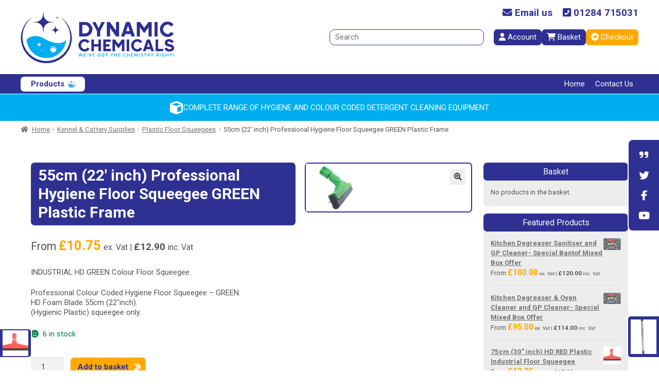

--- FILE ---
content_type: text/html; charset=UTF-8
request_url: https://www.dynamic-chemicals.co.uk/product/55cm-22-inch-professional-hygiene-floor-squeegee-green-plastic-frame/
body_size: 29629
content:
<!doctype html>
<html lang="en-GB">
<head>
		<!-- Global site tag (gtag.js) - Google Analytics -->
<script async src="https://www.googletagmanager.com/gtag/js?id=G-Z15TTBEV1Q"></script>
<script>
  window.dataLayer = window.dataLayer || [];
  function gtag(){dataLayer.push(arguments);}
  gtag('js', new Date());

  gtag('config', 'G-Z15TTBEV1Q');
</script>
<meta charset="UTF-8">
<meta name="viewport" content="width=device-width, user-scalable=no">
<link rel="profile" href="http://gmpg.org/xfn/11">
<link rel="pingback" href="https://www.dynamic-chemicals.co.uk/xmlrpc.php">
<title>55cm (22&#8242; inch) Professional Hygiene Floor Squeegee GREEN Plastic Frame &#8211; Dynamic Chemicals</title>
<meta name='robots' content='max-image-preview:large' />
<link rel='dns-prefetch' href='//www.google.com' />
<link rel='dns-prefetch' href='//widget.trustpilot.com' />
<link rel='dns-prefetch' href='//kit.fontawesome.com' />
<link rel='dns-prefetch' href='//www.googletagmanager.com' />
<link rel='dns-prefetch' href='//fonts.googleapis.com' />
<link rel="alternate" type="application/rss+xml" title="Dynamic Chemicals &raquo; Feed" href="https://www.dynamic-chemicals.co.uk/feed/" />
<link rel="alternate" type="application/rss+xml" title="Dynamic Chemicals &raquo; Comments Feed" href="https://www.dynamic-chemicals.co.uk/comments/feed/" />
<link rel="alternate" type="application/rss+xml" title="Dynamic Chemicals &raquo; 55cm (22&#8242; inch) Professional Hygiene Floor Squeegee GREEN Plastic Frame Comments Feed" href="https://www.dynamic-chemicals.co.uk/product/55cm-22-inch-professional-hygiene-floor-squeegee-green-plastic-frame/feed/" />
<link rel="alternate" title="oEmbed (JSON)" type="application/json+oembed" href="https://www.dynamic-chemicals.co.uk/wp-json/oembed/1.0/embed?url=https%3A%2F%2Fwww.dynamic-chemicals.co.uk%2Fproduct%2F55cm-22-inch-professional-hygiene-floor-squeegee-green-plastic-frame%2F" />
<link rel="alternate" title="oEmbed (XML)" type="text/xml+oembed" href="https://www.dynamic-chemicals.co.uk/wp-json/oembed/1.0/embed?url=https%3A%2F%2Fwww.dynamic-chemicals.co.uk%2Fproduct%2F55cm-22-inch-professional-hygiene-floor-squeegee-green-plastic-frame%2F&#038;format=xml" />
<style id='wp-img-auto-sizes-contain-inline-css'>
img:is([sizes=auto i],[sizes^="auto," i]){contain-intrinsic-size:3000px 1500px}
/*# sourceURL=wp-img-auto-sizes-contain-inline-css */
</style>
<style id='wp-emoji-styles-inline-css'>

	img.wp-smiley, img.emoji {
		display: inline !important;
		border: none !important;
		box-shadow: none !important;
		height: 1em !important;
		width: 1em !important;
		margin: 0 0.07em !important;
		vertical-align: -0.1em !important;
		background: none !important;
		padding: 0 !important;
	}
/*# sourceURL=wp-emoji-styles-inline-css */
</style>
<style id='wp-block-library-inline-css'>
:root{--wp-block-synced-color:#7a00df;--wp-block-synced-color--rgb:122,0,223;--wp-bound-block-color:var(--wp-block-synced-color);--wp-editor-canvas-background:#ddd;--wp-admin-theme-color:#007cba;--wp-admin-theme-color--rgb:0,124,186;--wp-admin-theme-color-darker-10:#006ba1;--wp-admin-theme-color-darker-10--rgb:0,107,160.5;--wp-admin-theme-color-darker-20:#005a87;--wp-admin-theme-color-darker-20--rgb:0,90,135;--wp-admin-border-width-focus:2px}@media (min-resolution:192dpi){:root{--wp-admin-border-width-focus:1.5px}}.wp-element-button{cursor:pointer}:root .has-very-light-gray-background-color{background-color:#eee}:root .has-very-dark-gray-background-color{background-color:#313131}:root .has-very-light-gray-color{color:#eee}:root .has-very-dark-gray-color{color:#313131}:root .has-vivid-green-cyan-to-vivid-cyan-blue-gradient-background{background:linear-gradient(135deg,#00d084,#0693e3)}:root .has-purple-crush-gradient-background{background:linear-gradient(135deg,#34e2e4,#4721fb 50%,#ab1dfe)}:root .has-hazy-dawn-gradient-background{background:linear-gradient(135deg,#faaca8,#dad0ec)}:root .has-subdued-olive-gradient-background{background:linear-gradient(135deg,#fafae1,#67a671)}:root .has-atomic-cream-gradient-background{background:linear-gradient(135deg,#fdd79a,#004a59)}:root .has-nightshade-gradient-background{background:linear-gradient(135deg,#330968,#31cdcf)}:root .has-midnight-gradient-background{background:linear-gradient(135deg,#020381,#2874fc)}:root{--wp--preset--font-size--normal:16px;--wp--preset--font-size--huge:42px}.has-regular-font-size{font-size:1em}.has-larger-font-size{font-size:2.625em}.has-normal-font-size{font-size:var(--wp--preset--font-size--normal)}.has-huge-font-size{font-size:var(--wp--preset--font-size--huge)}.has-text-align-center{text-align:center}.has-text-align-left{text-align:left}.has-text-align-right{text-align:right}.has-fit-text{white-space:nowrap!important}#end-resizable-editor-section{display:none}.aligncenter{clear:both}.items-justified-left{justify-content:flex-start}.items-justified-center{justify-content:center}.items-justified-right{justify-content:flex-end}.items-justified-space-between{justify-content:space-between}.screen-reader-text{border:0;clip-path:inset(50%);height:1px;margin:-1px;overflow:hidden;padding:0;position:absolute;width:1px;word-wrap:normal!important}.screen-reader-text:focus{background-color:#ddd;clip-path:none;color:#444;display:block;font-size:1em;height:auto;left:5px;line-height:normal;padding:15px 23px 14px;text-decoration:none;top:5px;width:auto;z-index:100000}html :where(.has-border-color){border-style:solid}html :where([style*=border-top-color]){border-top-style:solid}html :where([style*=border-right-color]){border-right-style:solid}html :where([style*=border-bottom-color]){border-bottom-style:solid}html :where([style*=border-left-color]){border-left-style:solid}html :where([style*=border-width]){border-style:solid}html :where([style*=border-top-width]){border-top-style:solid}html :where([style*=border-right-width]){border-right-style:solid}html :where([style*=border-bottom-width]){border-bottom-style:solid}html :where([style*=border-left-width]){border-left-style:solid}html :where(img[class*=wp-image-]){height:auto;max-width:100%}:where(figure){margin:0 0 1em}html :where(.is-position-sticky){--wp-admin--admin-bar--position-offset:var(--wp-admin--admin-bar--height,0px)}@media screen and (max-width:600px){html :where(.is-position-sticky){--wp-admin--admin-bar--position-offset:0px}}

/*# sourceURL=wp-block-library-inline-css */
</style><link rel='stylesheet' id='wps-selectize-css' href='https://www.dynamic-chemicals.co.uk/wp-content/plugins/woocommerce-product-search/css/selectize/selectize.min.css?ver=7.0.0' media='all' />
<link rel='stylesheet' id='wps-price-slider-css' href='https://www.dynamic-chemicals.co.uk/wp-content/plugins/woocommerce-product-search/css/price-slider.min.css?ver=7.0.0' media='all' />
<link rel='stylesheet' id='product-search-css' href='https://www.dynamic-chemicals.co.uk/wp-content/plugins/woocommerce-product-search/css/product-search.min.css?ver=7.0.0' media='all' />
<link rel='stylesheet' id='wc-blocks-style-css' href='https://www.dynamic-chemicals.co.uk/wp-content/plugins/woocommerce/assets/client/blocks/wc-blocks.css?ver=wc-10.4.3' media='all' />
<style id='global-styles-inline-css'>
:root{--wp--preset--aspect-ratio--square: 1;--wp--preset--aspect-ratio--4-3: 4/3;--wp--preset--aspect-ratio--3-4: 3/4;--wp--preset--aspect-ratio--3-2: 3/2;--wp--preset--aspect-ratio--2-3: 2/3;--wp--preset--aspect-ratio--16-9: 16/9;--wp--preset--aspect-ratio--9-16: 9/16;--wp--preset--color--black: #000000;--wp--preset--color--cyan-bluish-gray: #abb8c3;--wp--preset--color--white: #ffffff;--wp--preset--color--pale-pink: #f78da7;--wp--preset--color--vivid-red: #cf2e2e;--wp--preset--color--luminous-vivid-orange: #ff6900;--wp--preset--color--luminous-vivid-amber: #fcb900;--wp--preset--color--light-green-cyan: #7bdcb5;--wp--preset--color--vivid-green-cyan: #00d084;--wp--preset--color--pale-cyan-blue: #8ed1fc;--wp--preset--color--vivid-cyan-blue: #0693e3;--wp--preset--color--vivid-purple: #9b51e0;--wp--preset--gradient--vivid-cyan-blue-to-vivid-purple: linear-gradient(135deg,rgb(6,147,227) 0%,rgb(155,81,224) 100%);--wp--preset--gradient--light-green-cyan-to-vivid-green-cyan: linear-gradient(135deg,rgb(122,220,180) 0%,rgb(0,208,130) 100%);--wp--preset--gradient--luminous-vivid-amber-to-luminous-vivid-orange: linear-gradient(135deg,rgb(252,185,0) 0%,rgb(255,105,0) 100%);--wp--preset--gradient--luminous-vivid-orange-to-vivid-red: linear-gradient(135deg,rgb(255,105,0) 0%,rgb(207,46,46) 100%);--wp--preset--gradient--very-light-gray-to-cyan-bluish-gray: linear-gradient(135deg,rgb(238,238,238) 0%,rgb(169,184,195) 100%);--wp--preset--gradient--cool-to-warm-spectrum: linear-gradient(135deg,rgb(74,234,220) 0%,rgb(151,120,209) 20%,rgb(207,42,186) 40%,rgb(238,44,130) 60%,rgb(251,105,98) 80%,rgb(254,248,76) 100%);--wp--preset--gradient--blush-light-purple: linear-gradient(135deg,rgb(255,206,236) 0%,rgb(152,150,240) 100%);--wp--preset--gradient--blush-bordeaux: linear-gradient(135deg,rgb(254,205,165) 0%,rgb(254,45,45) 50%,rgb(107,0,62) 100%);--wp--preset--gradient--luminous-dusk: linear-gradient(135deg,rgb(255,203,112) 0%,rgb(199,81,192) 50%,rgb(65,88,208) 100%);--wp--preset--gradient--pale-ocean: linear-gradient(135deg,rgb(255,245,203) 0%,rgb(182,227,212) 50%,rgb(51,167,181) 100%);--wp--preset--gradient--electric-grass: linear-gradient(135deg,rgb(202,248,128) 0%,rgb(113,206,126) 100%);--wp--preset--gradient--midnight: linear-gradient(135deg,rgb(2,3,129) 0%,rgb(40,116,252) 100%);--wp--preset--font-size--small: 14px;--wp--preset--font-size--medium: 23px;--wp--preset--font-size--large: 26px;--wp--preset--font-size--x-large: 42px;--wp--preset--font-size--normal: 16px;--wp--preset--font-size--huge: 37px;--wp--preset--spacing--20: 0.44rem;--wp--preset--spacing--30: 0.67rem;--wp--preset--spacing--40: 1rem;--wp--preset--spacing--50: 1.5rem;--wp--preset--spacing--60: 2.25rem;--wp--preset--spacing--70: 3.38rem;--wp--preset--spacing--80: 5.06rem;--wp--preset--shadow--natural: 6px 6px 9px rgba(0, 0, 0, 0.2);--wp--preset--shadow--deep: 12px 12px 50px rgba(0, 0, 0, 0.4);--wp--preset--shadow--sharp: 6px 6px 0px rgba(0, 0, 0, 0.2);--wp--preset--shadow--outlined: 6px 6px 0px -3px rgb(255, 255, 255), 6px 6px rgb(0, 0, 0);--wp--preset--shadow--crisp: 6px 6px 0px rgb(0, 0, 0);}:where(.is-layout-flex){gap: 0.5em;}:where(.is-layout-grid){gap: 0.5em;}body .is-layout-flex{display: flex;}.is-layout-flex{flex-wrap: wrap;align-items: center;}.is-layout-flex > :is(*, div){margin: 0;}body .is-layout-grid{display: grid;}.is-layout-grid > :is(*, div){margin: 0;}:where(.wp-block-columns.is-layout-flex){gap: 2em;}:where(.wp-block-columns.is-layout-grid){gap: 2em;}:where(.wp-block-post-template.is-layout-flex){gap: 1.25em;}:where(.wp-block-post-template.is-layout-grid){gap: 1.25em;}.has-black-color{color: var(--wp--preset--color--black) !important;}.has-cyan-bluish-gray-color{color: var(--wp--preset--color--cyan-bluish-gray) !important;}.has-white-color{color: var(--wp--preset--color--white) !important;}.has-pale-pink-color{color: var(--wp--preset--color--pale-pink) !important;}.has-vivid-red-color{color: var(--wp--preset--color--vivid-red) !important;}.has-luminous-vivid-orange-color{color: var(--wp--preset--color--luminous-vivid-orange) !important;}.has-luminous-vivid-amber-color{color: var(--wp--preset--color--luminous-vivid-amber) !important;}.has-light-green-cyan-color{color: var(--wp--preset--color--light-green-cyan) !important;}.has-vivid-green-cyan-color{color: var(--wp--preset--color--vivid-green-cyan) !important;}.has-pale-cyan-blue-color{color: var(--wp--preset--color--pale-cyan-blue) !important;}.has-vivid-cyan-blue-color{color: var(--wp--preset--color--vivid-cyan-blue) !important;}.has-vivid-purple-color{color: var(--wp--preset--color--vivid-purple) !important;}.has-black-background-color{background-color: var(--wp--preset--color--black) !important;}.has-cyan-bluish-gray-background-color{background-color: var(--wp--preset--color--cyan-bluish-gray) !important;}.has-white-background-color{background-color: var(--wp--preset--color--white) !important;}.has-pale-pink-background-color{background-color: var(--wp--preset--color--pale-pink) !important;}.has-vivid-red-background-color{background-color: var(--wp--preset--color--vivid-red) !important;}.has-luminous-vivid-orange-background-color{background-color: var(--wp--preset--color--luminous-vivid-orange) !important;}.has-luminous-vivid-amber-background-color{background-color: var(--wp--preset--color--luminous-vivid-amber) !important;}.has-light-green-cyan-background-color{background-color: var(--wp--preset--color--light-green-cyan) !important;}.has-vivid-green-cyan-background-color{background-color: var(--wp--preset--color--vivid-green-cyan) !important;}.has-pale-cyan-blue-background-color{background-color: var(--wp--preset--color--pale-cyan-blue) !important;}.has-vivid-cyan-blue-background-color{background-color: var(--wp--preset--color--vivid-cyan-blue) !important;}.has-vivid-purple-background-color{background-color: var(--wp--preset--color--vivid-purple) !important;}.has-black-border-color{border-color: var(--wp--preset--color--black) !important;}.has-cyan-bluish-gray-border-color{border-color: var(--wp--preset--color--cyan-bluish-gray) !important;}.has-white-border-color{border-color: var(--wp--preset--color--white) !important;}.has-pale-pink-border-color{border-color: var(--wp--preset--color--pale-pink) !important;}.has-vivid-red-border-color{border-color: var(--wp--preset--color--vivid-red) !important;}.has-luminous-vivid-orange-border-color{border-color: var(--wp--preset--color--luminous-vivid-orange) !important;}.has-luminous-vivid-amber-border-color{border-color: var(--wp--preset--color--luminous-vivid-amber) !important;}.has-light-green-cyan-border-color{border-color: var(--wp--preset--color--light-green-cyan) !important;}.has-vivid-green-cyan-border-color{border-color: var(--wp--preset--color--vivid-green-cyan) !important;}.has-pale-cyan-blue-border-color{border-color: var(--wp--preset--color--pale-cyan-blue) !important;}.has-vivid-cyan-blue-border-color{border-color: var(--wp--preset--color--vivid-cyan-blue) !important;}.has-vivid-purple-border-color{border-color: var(--wp--preset--color--vivid-purple) !important;}.has-vivid-cyan-blue-to-vivid-purple-gradient-background{background: var(--wp--preset--gradient--vivid-cyan-blue-to-vivid-purple) !important;}.has-light-green-cyan-to-vivid-green-cyan-gradient-background{background: var(--wp--preset--gradient--light-green-cyan-to-vivid-green-cyan) !important;}.has-luminous-vivid-amber-to-luminous-vivid-orange-gradient-background{background: var(--wp--preset--gradient--luminous-vivid-amber-to-luminous-vivid-orange) !important;}.has-luminous-vivid-orange-to-vivid-red-gradient-background{background: var(--wp--preset--gradient--luminous-vivid-orange-to-vivid-red) !important;}.has-very-light-gray-to-cyan-bluish-gray-gradient-background{background: var(--wp--preset--gradient--very-light-gray-to-cyan-bluish-gray) !important;}.has-cool-to-warm-spectrum-gradient-background{background: var(--wp--preset--gradient--cool-to-warm-spectrum) !important;}.has-blush-light-purple-gradient-background{background: var(--wp--preset--gradient--blush-light-purple) !important;}.has-blush-bordeaux-gradient-background{background: var(--wp--preset--gradient--blush-bordeaux) !important;}.has-luminous-dusk-gradient-background{background: var(--wp--preset--gradient--luminous-dusk) !important;}.has-pale-ocean-gradient-background{background: var(--wp--preset--gradient--pale-ocean) !important;}.has-electric-grass-gradient-background{background: var(--wp--preset--gradient--electric-grass) !important;}.has-midnight-gradient-background{background: var(--wp--preset--gradient--midnight) !important;}.has-small-font-size{font-size: var(--wp--preset--font-size--small) !important;}.has-medium-font-size{font-size: var(--wp--preset--font-size--medium) !important;}.has-large-font-size{font-size: var(--wp--preset--font-size--large) !important;}.has-x-large-font-size{font-size: var(--wp--preset--font-size--x-large) !important;}
/*# sourceURL=global-styles-inline-css */
</style>

<style id='classic-theme-styles-inline-css'>
/*! This file is auto-generated */
.wp-block-button__link{color:#fff;background-color:#32373c;border-radius:9999px;box-shadow:none;text-decoration:none;padding:calc(.667em + 2px) calc(1.333em + 2px);font-size:1.125em}.wp-block-file__button{background:#32373c;color:#fff;text-decoration:none}
/*# sourceURL=/wp-includes/css/classic-themes.min.css */
</style>
<link rel='stylesheet' id='storefront-gutenberg-blocks-css' href='https://www.dynamic-chemicals.co.uk/wp-content/themes/storefront/assets/css/base/gutenberg-blocks.css?ver=4.5.3' media='all' />
<style id='storefront-gutenberg-blocks-inline-css'>

				.wp-block-button__link:not(.has-text-color) {
					color: #333333;
				}

				.wp-block-button__link:not(.has-text-color):hover,
				.wp-block-button__link:not(.has-text-color):focus,
				.wp-block-button__link:not(.has-text-color):active {
					color: #333333;
				}

				.wp-block-button__link:not(.has-background) {
					background-color: #eeeeee;
				}

				.wp-block-button__link:not(.has-background):hover,
				.wp-block-button__link:not(.has-background):focus,
				.wp-block-button__link:not(.has-background):active {
					border-color: #d5d5d5;
					background-color: #d5d5d5;
				}

				.wc-block-grid__products .wc-block-grid__product .wp-block-button__link {
					background-color: #eeeeee;
					border-color: #eeeeee;
					color: #333333;
				}

				.wp-block-quote footer,
				.wp-block-quote cite,
				.wp-block-quote__citation {
					color: #6d6d6d;
				}

				.wp-block-pullquote cite,
				.wp-block-pullquote footer,
				.wp-block-pullquote__citation {
					color: #6d6d6d;
				}

				.wp-block-image figcaption {
					color: #6d6d6d;
				}

				.wp-block-separator.is-style-dots::before {
					color: #333333;
				}

				.wp-block-file a.wp-block-file__button {
					color: #333333;
					background-color: #eeeeee;
					border-color: #eeeeee;
				}

				.wp-block-file a.wp-block-file__button:hover,
				.wp-block-file a.wp-block-file__button:focus,
				.wp-block-file a.wp-block-file__button:active {
					color: #333333;
					background-color: #d5d5d5;
				}

				.wp-block-code,
				.wp-block-preformatted pre {
					color: #6d6d6d;
				}

				.wp-block-table:not( .has-background ):not( .is-style-stripes ) tbody tr:nth-child(2n) td {
					background-color: #fdfdfd;
				}

				.wp-block-cover .wp-block-cover__inner-container h1:not(.has-text-color),
				.wp-block-cover .wp-block-cover__inner-container h2:not(.has-text-color),
				.wp-block-cover .wp-block-cover__inner-container h3:not(.has-text-color),
				.wp-block-cover .wp-block-cover__inner-container h4:not(.has-text-color),
				.wp-block-cover .wp-block-cover__inner-container h5:not(.has-text-color),
				.wp-block-cover .wp-block-cover__inner-container h6:not(.has-text-color) {
					color: #000000;
				}

				.wc-block-components-price-slider__range-input-progress,
				.rtl .wc-block-components-price-slider__range-input-progress {
					--range-color: #7f54b3;
				}

				/* Target only IE11 */
				@media all and (-ms-high-contrast: none), (-ms-high-contrast: active) {
					.wc-block-components-price-slider__range-input-progress {
						background: #7f54b3;
					}
				}

				.wc-block-components-button:not(.is-link) {
					background-color: #333333;
					color: #ffffff;
				}

				.wc-block-components-button:not(.is-link):hover,
				.wc-block-components-button:not(.is-link):focus,
				.wc-block-components-button:not(.is-link):active {
					background-color: #1a1a1a;
					color: #ffffff;
				}

				.wc-block-components-button:not(.is-link):disabled {
					background-color: #333333;
					color: #ffffff;
				}

				.wc-block-cart__submit-container {
					background-color: #ffffff;
				}

				.wc-block-cart__submit-container::before {
					color: rgba(220,220,220,0.5);
				}

				.wc-block-components-order-summary-item__quantity {
					background-color: #ffffff;
					border-color: #6d6d6d;
					box-shadow: 0 0 0 2px #ffffff;
					color: #6d6d6d;
				}
			
/*# sourceURL=storefront-gutenberg-blocks-inline-css */
</style>
<link rel='stylesheet' id='contact-form-7-css' href='https://www.dynamic-chemicals.co.uk/wp-content/plugins/contact-form-7/includes/css/styles.css?ver=6.1.4' media='all' />
<link rel='stylesheet' id='photoswipe-css' href='https://www.dynamic-chemicals.co.uk/wp-content/plugins/woocommerce/assets/css/photoswipe/photoswipe.min.css?ver=10.4.3' media='all' />
<link rel='stylesheet' id='photoswipe-default-skin-css' href='https://www.dynamic-chemicals.co.uk/wp-content/plugins/woocommerce/assets/css/photoswipe/default-skin/default-skin.min.css?ver=10.4.3' media='all' />
<style id='woocommerce-inline-inline-css'>
.woocommerce form .form-row .required { visibility: visible; }
/*# sourceURL=woocommerce-inline-inline-css */
</style>
<link rel='stylesheet' id='wps-storefront-css' href='https://www.dynamic-chemicals.co.uk/wp-content/plugins/woocommerce-product-search/css/storefront.min.css?ver=7.0.0' media='all' />
<link rel='stylesheet' id='brands-styles-css' href='https://www.dynamic-chemicals.co.uk/wp-content/plugins/woocommerce/assets/css/brands.css?ver=10.4.3' media='all' />
<link rel='stylesheet' id='parent-css' href='https://www.dynamic-chemicals.co.uk/wp-content/themes/storefront/style.css?ver=6.9' media='all' />
<link rel='stylesheet' id='gf-ptsans-css' href='https://fonts.googleapis.com/css2?family=Roboto%3Awght%40400%3B700&#038;display=swap&#038;ver=4.5.3' media='screen, projection' />
<link rel='stylesheet' id='storefront-style-css' href='https://www.dynamic-chemicals.co.uk/wp-content/themes/storefront/style.css?ver=4.5.3' media='all' />
<style id='storefront-style-inline-css'>

			.main-navigation ul li a,
			.site-title a,
			ul.menu li a,
			.site-branding h1 a,
			button.menu-toggle,
			button.menu-toggle:hover,
			.handheld-navigation .dropdown-toggle {
				color: #333333;
			}

			button.menu-toggle,
			button.menu-toggle:hover {
				border-color: #333333;
			}

			.main-navigation ul li a:hover,
			.main-navigation ul li:hover > a,
			.site-title a:hover,
			.site-header ul.menu li.current-menu-item > a {
				color: #747474;
			}

			table:not( .has-background ) th {
				background-color: #f8f8f8;
			}

			table:not( .has-background ) tbody td {
				background-color: #fdfdfd;
			}

			table:not( .has-background ) tbody tr:nth-child(2n) td,
			fieldset,
			fieldset legend {
				background-color: #fbfbfb;
			}

			.site-header,
			.secondary-navigation ul ul,
			.main-navigation ul.menu > li.menu-item-has-children:after,
			.secondary-navigation ul.menu ul,
			.storefront-handheld-footer-bar,
			.storefront-handheld-footer-bar ul li > a,
			.storefront-handheld-footer-bar ul li.search .site-search,
			button.menu-toggle,
			button.menu-toggle:hover {
				background-color: #ffffff;
			}

			p.site-description,
			.site-header,
			.storefront-handheld-footer-bar {
				color: #404040;
			}

			button.menu-toggle:after,
			button.menu-toggle:before,
			button.menu-toggle span:before {
				background-color: #333333;
			}

			h1, h2, h3, h4, h5, h6, .wc-block-grid__product-title {
				color: #333333;
			}

			.widget h1 {
				border-bottom-color: #333333;
			}

			body,
			.secondary-navigation a {
				color: #6d6d6d;
			}

			.widget-area .widget a,
			.hentry .entry-header .posted-on a,
			.hentry .entry-header .post-author a,
			.hentry .entry-header .post-comments a,
			.hentry .entry-header .byline a {
				color: #727272;
			}

			a {
				color: #7f54b3;
			}

			a:focus,
			button:focus,
			.button.alt:focus,
			input:focus,
			textarea:focus,
			input[type="button"]:focus,
			input[type="reset"]:focus,
			input[type="submit"]:focus,
			input[type="email"]:focus,
			input[type="tel"]:focus,
			input[type="url"]:focus,
			input[type="password"]:focus,
			input[type="search"]:focus {
				outline-color: #7f54b3;
			}

			button, input[type="button"], input[type="reset"], input[type="submit"], .button, .widget a.button {
				background-color: #eeeeee;
				border-color: #eeeeee;
				color: #333333;
			}

			button:hover, input[type="button"]:hover, input[type="reset"]:hover, input[type="submit"]:hover, .button:hover, .widget a.button:hover {
				background-color: #d5d5d5;
				border-color: #d5d5d5;
				color: #333333;
			}

			button.alt, input[type="button"].alt, input[type="reset"].alt, input[type="submit"].alt, .button.alt, .widget-area .widget a.button.alt {
				background-color: #333333;
				border-color: #333333;
				color: #ffffff;
			}

			button.alt:hover, input[type="button"].alt:hover, input[type="reset"].alt:hover, input[type="submit"].alt:hover, .button.alt:hover, .widget-area .widget a.button.alt:hover {
				background-color: #1a1a1a;
				border-color: #1a1a1a;
				color: #ffffff;
			}

			.pagination .page-numbers li .page-numbers.current {
				background-color: #e6e6e6;
				color: #636363;
			}

			#comments .comment-list .comment-content .comment-text {
				background-color: #f8f8f8;
			}

			.site-footer {
				background-color: #f0f0f0;
				color: #6d6d6d;
			}

			.site-footer a:not(.button):not(.components-button) {
				color: #333333;
			}

			.site-footer .storefront-handheld-footer-bar a:not(.button):not(.components-button) {
				color: #333333;
			}

			.site-footer h1, .site-footer h2, .site-footer h3, .site-footer h4, .site-footer h5, .site-footer h6, .site-footer .widget .widget-title, .site-footer .widget .widgettitle {
				color: #333333;
			}

			.page-template-template-homepage.has-post-thumbnail .type-page.has-post-thumbnail .entry-title {
				color: #000000;
			}

			.page-template-template-homepage.has-post-thumbnail .type-page.has-post-thumbnail .entry-content {
				color: #000000;
			}

			@media screen and ( min-width: 768px ) {
				.secondary-navigation ul.menu a:hover {
					color: #595959;
				}

				.secondary-navigation ul.menu a {
					color: #404040;
				}

				.main-navigation ul.menu ul.sub-menu,
				.main-navigation ul.nav-menu ul.children {
					background-color: #f0f0f0;
				}

				.site-header {
					border-bottom-color: #f0f0f0;
				}
			}
/*# sourceURL=storefront-style-inline-css */
</style>
<link rel='stylesheet' id='storefront-icons-css' href='https://www.dynamic-chemicals.co.uk/wp-content/themes/storefront/assets/css/base/icons.css?ver=4.5.3' media='all' />
<link rel='stylesheet' id='storefront-fonts-css' href='https://fonts.googleapis.com/css?family=Source+Sans+Pro%3A400%2C300%2C300italic%2C400italic%2C600%2C700%2C900&#038;subset=latin%2Clatin-ext&#038;ver=4.5.3' media='all' />
<link rel='stylesheet' id='storefront-woocommerce-style-css' href='https://www.dynamic-chemicals.co.uk/wp-content/themes/storefront/assets/css/woocommerce/woocommerce.css?ver=4.5.3' media='all' />
<style id='storefront-woocommerce-style-inline-css'>
@font-face {
				font-family: star;
				src: url(https://www.dynamic-chemicals.co.uk/wp-content/plugins/woocommerce/assets/fonts/star.eot);
				src:
					url(https://www.dynamic-chemicals.co.uk/wp-content/plugins/woocommerce/assets/fonts/star.eot?#iefix) format("embedded-opentype"),
					url(https://www.dynamic-chemicals.co.uk/wp-content/plugins/woocommerce/assets/fonts/star.woff) format("woff"),
					url(https://www.dynamic-chemicals.co.uk/wp-content/plugins/woocommerce/assets/fonts/star.ttf) format("truetype"),
					url(https://www.dynamic-chemicals.co.uk/wp-content/plugins/woocommerce/assets/fonts/star.svg#star) format("svg");
				font-weight: 400;
				font-style: normal;
			}
			@font-face {
				font-family: WooCommerce;
				src: url(https://www.dynamic-chemicals.co.uk/wp-content/plugins/woocommerce/assets/fonts/WooCommerce.eot);
				src:
					url(https://www.dynamic-chemicals.co.uk/wp-content/plugins/woocommerce/assets/fonts/WooCommerce.eot?#iefix) format("embedded-opentype"),
					url(https://www.dynamic-chemicals.co.uk/wp-content/plugins/woocommerce/assets/fonts/WooCommerce.woff) format("woff"),
					url(https://www.dynamic-chemicals.co.uk/wp-content/plugins/woocommerce/assets/fonts/WooCommerce.ttf) format("truetype"),
					url(https://www.dynamic-chemicals.co.uk/wp-content/plugins/woocommerce/assets/fonts/WooCommerce.svg#WooCommerce) format("svg");
				font-weight: 400;
				font-style: normal;
			}

			a.cart-contents,
			.site-header-cart .widget_shopping_cart a {
				color: #333333;
			}

			a.cart-contents:hover,
			.site-header-cart .widget_shopping_cart a:hover,
			.site-header-cart:hover > li > a {
				color: #747474;
			}

			table.cart td.product-remove,
			table.cart td.actions {
				border-top-color: #ffffff;
			}

			.storefront-handheld-footer-bar ul li.cart .count {
				background-color: #333333;
				color: #ffffff;
				border-color: #ffffff;
			}

			.woocommerce-tabs ul.tabs li.active a,
			ul.products li.product .price,
			.onsale,
			.wc-block-grid__product-onsale,
			.widget_search form:before,
			.widget_product_search form:before {
				color: #6d6d6d;
			}

			.woocommerce-breadcrumb a,
			a.woocommerce-review-link,
			.product_meta a {
				color: #727272;
			}

			.wc-block-grid__product-onsale,
			.onsale {
				border-color: #6d6d6d;
			}

			.star-rating span:before,
			.quantity .plus, .quantity .minus,
			p.stars a:hover:after,
			p.stars a:after,
			.star-rating span:before,
			#payment .payment_methods li input[type=radio]:first-child:checked+label:before {
				color: #7f54b3;
			}

			.widget_price_filter .ui-slider .ui-slider-range,
			.widget_price_filter .ui-slider .ui-slider-handle {
				background-color: #7f54b3;
			}

			.order_details {
				background-color: #f8f8f8;
			}

			.order_details > li {
				border-bottom: 1px dotted #e3e3e3;
			}

			.order_details:before,
			.order_details:after {
				background: -webkit-linear-gradient(transparent 0,transparent 0),-webkit-linear-gradient(135deg,#f8f8f8 33.33%,transparent 33.33%),-webkit-linear-gradient(45deg,#f8f8f8 33.33%,transparent 33.33%)
			}

			#order_review {
				background-color: #ffffff;
			}

			#payment .payment_methods > li .payment_box,
			#payment .place-order {
				background-color: #fafafa;
			}

			#payment .payment_methods > li:not(.woocommerce-notice) {
				background-color: #f5f5f5;
			}

			#payment .payment_methods > li:not(.woocommerce-notice):hover {
				background-color: #f0f0f0;
			}

			.woocommerce-pagination .page-numbers li .page-numbers.current {
				background-color: #e6e6e6;
				color: #636363;
			}

			.wc-block-grid__product-onsale,
			.onsale,
			.woocommerce-pagination .page-numbers li .page-numbers:not(.current) {
				color: #6d6d6d;
			}

			p.stars a:before,
			p.stars a:hover~a:before,
			p.stars.selected a.active~a:before {
				color: #6d6d6d;
			}

			p.stars.selected a.active:before,
			p.stars:hover a:before,
			p.stars.selected a:not(.active):before,
			p.stars.selected a.active:before {
				color: #7f54b3;
			}

			.single-product div.product .woocommerce-product-gallery .woocommerce-product-gallery__trigger {
				background-color: #eeeeee;
				color: #333333;
			}

			.single-product div.product .woocommerce-product-gallery .woocommerce-product-gallery__trigger:hover {
				background-color: #d5d5d5;
				border-color: #d5d5d5;
				color: #333333;
			}

			.button.added_to_cart:focus,
			.button.wc-forward:focus {
				outline-color: #7f54b3;
			}

			.added_to_cart,
			.site-header-cart .widget_shopping_cart a.button,
			.wc-block-grid__products .wc-block-grid__product .wp-block-button__link {
				background-color: #eeeeee;
				border-color: #eeeeee;
				color: #333333;
			}

			.added_to_cart:hover,
			.site-header-cart .widget_shopping_cart a.button:hover,
			.wc-block-grid__products .wc-block-grid__product .wp-block-button__link:hover {
				background-color: #d5d5d5;
				border-color: #d5d5d5;
				color: #333333;
			}

			.added_to_cart.alt, .added_to_cart, .widget a.button.checkout {
				background-color: #333333;
				border-color: #333333;
				color: #ffffff;
			}

			.added_to_cart.alt:hover, .added_to_cart:hover, .widget a.button.checkout:hover {
				background-color: #1a1a1a;
				border-color: #1a1a1a;
				color: #ffffff;
			}

			.button.loading {
				color: #eeeeee;
			}

			.button.loading:hover {
				background-color: #eeeeee;
			}

			.button.loading:after {
				color: #333333;
			}

			@media screen and ( min-width: 768px ) {
				.site-header-cart .widget_shopping_cart,
				.site-header .product_list_widget li .quantity {
					color: #404040;
				}

				.site-header-cart .widget_shopping_cart .buttons,
				.site-header-cart .widget_shopping_cart .total {
					background-color: #f5f5f5;
				}

				.site-header-cart .widget_shopping_cart {
					background-color: #f0f0f0;
				}
			}
				.storefront-product-pagination a {
					color: #6d6d6d;
					background-color: #ffffff;
				}
				.storefront-sticky-add-to-cart {
					color: #6d6d6d;
					background-color: #ffffff;
				}

				.storefront-sticky-add-to-cart a:not(.button) {
					color: #333333;
				}
/*# sourceURL=storefront-woocommerce-style-inline-css */
</style>
<link rel='stylesheet' id='storefront-child-style-css' href='https://www.dynamic-chemicals.co.uk/wp-content/themes/dynamic-chemicals/style.css?ver=1.0' media='all' />
<link rel='stylesheet' id='storefront-woocommerce-brands-style-css' href='https://www.dynamic-chemicals.co.uk/wp-content/themes/storefront/assets/css/woocommerce/extensions/brands.css?ver=4.5.3' media='all' />
<!--n2css--><!--n2js--><script src="https://www.dynamic-chemicals.co.uk/wp-includes/js/jquery/jquery.min.js?ver=3.7.1" id="jquery-core-js"></script>
<script src="https://www.dynamic-chemicals.co.uk/wp-includes/js/jquery/jquery-migrate.min.js?ver=3.4.1" id="jquery-migrate-js"></script>
<script src="https://www.dynamic-chemicals.co.uk/wp-content/plugins/recaptcha-woo/js/rcfwc.js?ver=1.0" id="rcfwc-js-js" defer data-wp-strategy="defer"></script>
<script src="https://www.google.com/recaptcha/api.js?hl=en_GB" id="recaptcha-js" defer data-wp-strategy="defer"></script>
<script id="tp-js-js-extra">
var trustpilot_settings = {"key":"zBdG1yqWgZoRTFWi","TrustpilotScriptUrl":"https://invitejs.trustpilot.com/tp.min.js","IntegrationAppUrl":"//ecommscript-integrationapp.trustpilot.com","PreviewScriptUrl":"//ecommplugins-scripts.trustpilot.com/v2.1/js/preview.min.js","PreviewCssUrl":"//ecommplugins-scripts.trustpilot.com/v2.1/css/preview.min.css","PreviewWPCssUrl":"//ecommplugins-scripts.trustpilot.com/v2.1/css/preview_wp.css","WidgetScriptUrl":"//widget.trustpilot.com/bootstrap/v5/tp.widget.bootstrap.min.js"};
//# sourceURL=tp-js-js-extra
</script>
<script src="https://www.dynamic-chemicals.co.uk/wp-content/plugins/trustpilot-reviews/review/assets/js/headerScript.min.js?ver=1.0&#039; async=&#039;async" id="tp-js-js"></script>
<script src="//widget.trustpilot.com/bootstrap/v5/tp.widget.bootstrap.min.js?ver=1.0&#039; async=&#039;async" id="widget-bootstrap-js"></script>
<script id="trustbox-js-extra">
var trustbox_settings = {"page":"product","sku":["PFS55GN","TRUSTPILOT_SKU_VALUE_5590"],"name":"55cm (22' inch) Professional Hygiene Floor Squeegee GREEN Plastic Frame"};
var trustpilot_trustbox_settings = {"trustboxes":[{"enabled":"enabled","snippet":"[base64]","customizations":"[base64]","defaults":"[base64]","page":"landing","position":"before","corner":"top: #{Y}px; left: #{X}px;","paddingx":"0","paddingy":"0","zindex":"1000","clear":"both","xpaths":"WyJpZChcInBhZ2VcIikiLCIvL0RJVltAY2xhc3M9XCJoZmVlZCBzaXRlXCJdIiwiL0hUTUxbMV0vQk9EWVsxXS9ESVZbMl0iXQ==","sku":"TRUSTPILOT_SKU_VALUE_5708,Catersan Carbon Off 3 - 1 Pack Free Delivery-copy-copy","name":"Copy of Copy of Kitchen Degreaser & Oven Cleaner - Special Mixed Box Offer Catersan & Carbon Off 4 Pack Special","widgetName":"Micro Review Count","repeatable":false,"uuid":"fd2f11fa-99b4-7be5-8dcc-9b40d7815e96","error":null,"repeatXpath":{"xpathById":{"prefix":"","suffix":""},"xpathFromRoot":{"prefix":"","suffix":""}},"width":"100%","height":"24px","locale":"en-US","theme":"dark"}]};
//# sourceURL=trustbox-js-extra
</script>
<script src="https://www.dynamic-chemicals.co.uk/wp-content/plugins/trustpilot-reviews/review/assets/js/trustBoxScript.min.js?ver=1.0&#039; async=&#039;async" id="trustbox-js"></script>
<script src="https://www.dynamic-chemicals.co.uk/wp-content/plugins/woocommerce/assets/js/jquery-blockui/jquery.blockUI.min.js?ver=2.7.0-wc.10.4.3" id="wc-jquery-blockui-js" data-wp-strategy="defer"></script>
<script id="wc-add-to-cart-js-extra">
var wc_add_to_cart_params = {"ajax_url":"/wp-admin/admin-ajax.php","wc_ajax_url":"/?wc-ajax=%%endpoint%%","i18n_view_cart":"View basket","cart_url":"https://www.dynamic-chemicals.co.uk/cart/","is_cart":"","cart_redirect_after_add":"no"};
//# sourceURL=wc-add-to-cart-js-extra
</script>
<script src="https://www.dynamic-chemicals.co.uk/wp-content/plugins/woocommerce/assets/js/frontend/add-to-cart.min.js?ver=10.4.3" id="wc-add-to-cart-js" defer data-wp-strategy="defer"></script>
<script src="https://www.dynamic-chemicals.co.uk/wp-content/plugins/woocommerce/assets/js/zoom/jquery.zoom.min.js?ver=1.7.21-wc.10.4.3" id="wc-zoom-js" defer data-wp-strategy="defer"></script>
<script src="https://www.dynamic-chemicals.co.uk/wp-content/plugins/woocommerce/assets/js/flexslider/jquery.flexslider.min.js?ver=2.7.2-wc.10.4.3" id="wc-flexslider-js" defer data-wp-strategy="defer"></script>
<script src="https://www.dynamic-chemicals.co.uk/wp-content/plugins/woocommerce/assets/js/photoswipe/photoswipe.min.js?ver=4.1.1-wc.10.4.3" id="wc-photoswipe-js" defer data-wp-strategy="defer"></script>
<script src="https://www.dynamic-chemicals.co.uk/wp-content/plugins/woocommerce/assets/js/photoswipe/photoswipe-ui-default.min.js?ver=4.1.1-wc.10.4.3" id="wc-photoswipe-ui-default-js" defer data-wp-strategy="defer"></script>
<script id="wc-single-product-js-extra">
var wc_single_product_params = {"i18n_required_rating_text":"Please select a rating","i18n_rating_options":["1 of 5 stars","2 of 5 stars","3 of 5 stars","4 of 5 stars","5 of 5 stars"],"i18n_product_gallery_trigger_text":"View full-screen image gallery","review_rating_required":"yes","flexslider":{"rtl":false,"animation":"slide","smoothHeight":true,"directionNav":false,"controlNav":"thumbnails","slideshow":false,"animationSpeed":500,"animationLoop":false,"allowOneSlide":false},"zoom_enabled":"1","zoom_options":[],"photoswipe_enabled":"1","photoswipe_options":{"shareEl":false,"closeOnScroll":false,"history":false,"hideAnimationDuration":0,"showAnimationDuration":0},"flexslider_enabled":"1"};
//# sourceURL=wc-single-product-js-extra
</script>
<script src="https://www.dynamic-chemicals.co.uk/wp-content/plugins/woocommerce/assets/js/frontend/single-product.min.js?ver=10.4.3" id="wc-single-product-js" defer data-wp-strategy="defer"></script>
<script src="https://www.dynamic-chemicals.co.uk/wp-content/plugins/woocommerce/assets/js/js-cookie/js.cookie.min.js?ver=2.1.4-wc.10.4.3" id="wc-js-cookie-js" data-wp-strategy="defer"></script>
<script id="wc-cart-fragments-js-extra">
var wc_cart_fragments_params = {"ajax_url":"/wp-admin/admin-ajax.php","wc_ajax_url":"/?wc-ajax=%%endpoint%%","cart_hash_key":"wc_cart_hash_033d98a514def6518a5b472142657cf0","fragment_name":"wc_fragments_033d98a514def6518a5b472142657cf0","request_timeout":"5000"};
//# sourceURL=wc-cart-fragments-js-extra
</script>
<script src="https://www.dynamic-chemicals.co.uk/wp-content/plugins/woocommerce/assets/js/frontend/cart-fragments.min.js?ver=10.4.3" id="wc-cart-fragments-js" defer data-wp-strategy="defer"></script>

<!-- Google tag (gtag.js) snippet added by Site Kit -->
<!-- Google Analytics snippet added by Site Kit -->
<script src="https://www.googletagmanager.com/gtag/js?id=GT-TXXB6V8" id="google_gtagjs-js" async></script>
<script id="google_gtagjs-js-after">
window.dataLayer = window.dataLayer || [];function gtag(){dataLayer.push(arguments);}
gtag("set","linker",{"domains":["www.dynamic-chemicals.co.uk"]});
gtag("js", new Date());
gtag("set", "developer_id.dZTNiMT", true);
gtag("config", "GT-TXXB6V8");
 window._googlesitekit = window._googlesitekit || {}; window._googlesitekit.throttledEvents = []; window._googlesitekit.gtagEvent = (name, data) => { var key = JSON.stringify( { name, data } ); if ( !! window._googlesitekit.throttledEvents[ key ] ) { return; } window._googlesitekit.throttledEvents[ key ] = true; setTimeout( () => { delete window._googlesitekit.throttledEvents[ key ]; }, 5 ); gtag( "event", name, { ...data, event_source: "site-kit" } ); }; 
//# sourceURL=google_gtagjs-js-after
</script>
<link rel="https://api.w.org/" href="https://www.dynamic-chemicals.co.uk/wp-json/" /><link rel="alternate" title="JSON" type="application/json" href="https://www.dynamic-chemicals.co.uk/wp-json/wp/v2/product/5590" /><link rel="EditURI" type="application/rsd+xml" title="RSD" href="https://www.dynamic-chemicals.co.uk/xmlrpc.php?rsd" />
<meta name="generator" content="WordPress 6.9" />
<meta name="generator" content="WooCommerce 10.4.3" />
<link rel="canonical" href="https://www.dynamic-chemicals.co.uk/product/55cm-22-inch-professional-hygiene-floor-squeegee-green-plastic-frame/" />
<link rel='shortlink' href='https://www.dynamic-chemicals.co.uk/?p=5590' />
<meta name="generator" content="Site Kit by Google 1.170.0" />	<noscript><style>.woocommerce-product-gallery{ opacity: 1 !important; }</style></noscript>
	<link rel="icon" href="https://www.dynamic-chemicals.co.uk/wp-content/uploads/2023/02/dynamic-chemicals-icon-1-32x32.png" sizes="32x32" />
<link rel="icon" href="https://www.dynamic-chemicals.co.uk/wp-content/uploads/2023/02/dynamic-chemicals-icon-1-300x300.png" sizes="192x192" />
<link rel="apple-touch-icon" href="https://www.dynamic-chemicals.co.uk/wp-content/uploads/2023/02/dynamic-chemicals-icon-1-300x300.png" />
<meta name="msapplication-TileImage" content="https://www.dynamic-chemicals.co.uk/wp-content/uploads/2023/02/dynamic-chemicals-icon-1-300x300.png" />
</head>

<body class="wp-singular product-template-default single single-product postid-5590 wp-embed-responsive wp-theme-storefront wp-child-theme-dynamic-chemicals theme-storefront woocommerce woocommerce-page woocommerce-no-js storefront-align-wide right-sidebar woocommerce-active">
<div class="wavy"><img src="/wp-content/themes/dynamic-chemicals/img/wave-curve-vector.svg" alt="" /></div>
<div id="page" class="hfeed site">
<header id="masthead" class="site-header" role="banner" style="">
  <div class="col-full tdd-header" style="z-index: 10">
    <div class="tdd-flex-row tdd-right tdd-bold tdd-topcontact"> <a href="/contact-us/"><i class="fas fa-envelope"></i> Email us</a> <span></span> <a href="tel:+441284715031"><i class="fas fa-phone-square-alt"></i> 01284 715031</a> </div>
  </div>
  <div class="col-full tdd-header tdd-logoarea">
    <div class="tdd-flex-row tdd-hidewhenfixed"> <a href="/"><img src="/wp-content/uploads/2023/02/dynamic-chemicals-logo.png" id="tddlogo" alt="Dynamic Chemicals Logo" /></a> </div>
    <div class="tdd-flex-row tdd-right tdd-mid">
      <div class="search-outer">
		  
		  <div id="product-search-0" class="product-search floating"><div class="product-search-form"><form id="product-search-form-0" class="product-search-form " action="https://www.dynamic-chemicals.co.uk/" method="get"><label class="screen-reader-text" for="product-search-field-0">Search</label><input id="product-search-field-0" name="s" type="text" class="product-search-field" placeholder="Search" autocomplete="off"/><input type="hidden" name="post_type" value="product"/><input type="hidden" name="wps-title" value="1"/><input type="hidden" name="wps-excerpt" value="1"/><input type="hidden" name="wps-content" value="1"/><input type="hidden" name="wps-categories" value="1"/><input type="hidden" name="wps-attributes" value="1"/><input type="hidden" name="wps-tags" value="1"/><input type="hidden" name="wps-sku" value="1"/><input type="hidden" name="ixwps" value="1"/><span title="Clear" aria-label="Clear" class="product-search-field-clear" style="display:none"></span><noscript><button type="submit">Search</button></noscript></form></div><div id="product-search-results-0" class="product-search-results"><div id="product-search-results-content-0" class="product-search-results-content" style=""></div></div></div>		
        <!--<form role="search" method="get" class="search-form" action="">
          <label> <span class="screen-reader-text">Search for:</span>
            <input type="search" class="search-field" placeholder="Search …" id="s" name="s">
          </label>
          <button type="submit" class="search-submit"> <i class="fas fa-search"></i> </button>
          <input type="hidden" name="post_type" value="product" />
        </form>-->
      </div>
      <div class="tdd-flex-row tdd-right tdd-gap tdd-mobilehide"> <a href="/my-account/" class="tdd-button"><i class="fas fa-user"></i> Account</a><a href="/cart/" class="tdd-button"><i class="fas fa-shopping-cart"></i> Basket</a> <a href="/checkout/" class="tdd-button tdd-gold"><i class="fas fa-arrow-alt-circle-right"></i> Checkout</a> </div>
      <div class="tdd-mobilemenu"><i class="fas fa-bars"></i> Menu</div>
    </div>
  </div>
  <div class="tdd-nav">
    <div class="col-full tdd-nav-inner">
		      <div class="productBtnArea">
        <button id="productBtn">Products</button>
        <div id="productMega">
			<div id="menu-mega-menu"><div class="widget_text custom_html-8 menu-item"><h3 class="widget-title">Product Categories</h3><div class="textwidget custom-html-widget"><div class="woocommerce columns-4"><ul class="products columns-4">
<li class="product-category product first">
	<a aria-label="Visit product category Agricultural" href="https://www.dynamic-chemicals.co.uk/product-category/agricultural/"><img src="https://www.dynamic-chemicals.co.uk/wp-content/uploads/2025/10/agriculture.jpg" alt="Agricultural" width="324" height="324" srcset="https://www.dynamic-chemicals.co.uk/wp-content/uploads/2025/10/agriculture.jpg 245w, https://www.dynamic-chemicals.co.uk/wp-content/uploads/2025/10/agriculture-150x150.jpg 150w, https://www.dynamic-chemicals.co.uk/wp-content/uploads/2025/10/agriculture-32x32.jpg 32w, https://www.dynamic-chemicals.co.uk/wp-content/uploads/2025/10/agriculture-100x100.jpg 100w" sizes="(max-width: 245px) 100vw, 245px" />		<h2 class="woocommerce-loop-category__title">
			Agricultural <mark class="count">(13)</mark>		</h2>
		</a></li>
<li class="product-category product">
	<a aria-label="Visit product category Caravan Park" href="https://www.dynamic-chemicals.co.uk/product-category/caravan-park/"><img src="https://www.dynamic-chemicals.co.uk/wp-content/uploads/2025/10/caravan.jpg" alt="Caravan Park" width="324" height="324" srcset="https://www.dynamic-chemicals.co.uk/wp-content/uploads/2025/10/caravan.jpg 245w, https://www.dynamic-chemicals.co.uk/wp-content/uploads/2025/10/caravan-150x150.jpg 150w, https://www.dynamic-chemicals.co.uk/wp-content/uploads/2025/10/caravan-32x32.jpg 32w, https://www.dynamic-chemicals.co.uk/wp-content/uploads/2025/10/caravan-100x100.jpg 100w" sizes="(max-width: 245px) 100vw, 245px" />		<h2 class="woocommerce-loop-category__title">
			Caravan Park <mark class="count">(18)</mark>		</h2>
		</a></li>
<li class="product-category product">
	<a aria-label="Visit product category Engineering" href="https://www.dynamic-chemicals.co.uk/product-category/engineering/"><img src="https://www.dynamic-chemicals.co.uk/wp-content/uploads/2025/10/engineering.jpg" alt="Engineering" width="324" height="324" srcset="https://www.dynamic-chemicals.co.uk/wp-content/uploads/2025/10/engineering.jpg 245w, https://www.dynamic-chemicals.co.uk/wp-content/uploads/2025/10/engineering-150x150.jpg 150w, https://www.dynamic-chemicals.co.uk/wp-content/uploads/2025/10/engineering-32x32.jpg 32w, https://www.dynamic-chemicals.co.uk/wp-content/uploads/2025/10/engineering-100x100.jpg 100w" sizes="(max-width: 245px) 100vw, 245px" />		<h2 class="woocommerce-loop-category__title">
			Engineering <mark class="count">(11)</mark>		</h2>
		</a></li>
<li class="product-category product last">
	<a aria-label="Visit product category Fishing &amp; Marine" href="https://www.dynamic-chemicals.co.uk/product-category/fishing-marine/"><img src="https://www.dynamic-chemicals.co.uk/wp-content/uploads/2025/10/fishing-and-marine.jpg" alt="Fishing &amp; Marine" width="324" height="324" srcset="https://www.dynamic-chemicals.co.uk/wp-content/uploads/2025/10/fishing-and-marine.jpg 245w, https://www.dynamic-chemicals.co.uk/wp-content/uploads/2025/10/fishing-and-marine-150x150.jpg 150w, https://www.dynamic-chemicals.co.uk/wp-content/uploads/2025/10/fishing-and-marine-32x32.jpg 32w, https://www.dynamic-chemicals.co.uk/wp-content/uploads/2025/10/fishing-and-marine-100x100.jpg 100w" sizes="(max-width: 245px) 100vw, 245px" />		<h2 class="woocommerce-loop-category__title">
			Fishing &amp; Marine <mark class="count">(28)</mark>		</h2>
		</a></li>
<li class="product-category product first">
	<a aria-label="Visit product category Floor scrubbing Machine - Caddy Clean" href="https://www.dynamic-chemicals.co.uk/product-category/janitorial-equipment/floor-scrubbing-machine-caddy-clean/"><img src="https://www.dynamic-chemicals.co.uk/wp-content/uploads/2023/02/Floor-scrubbing-Machine-Caddy-Clean.jpg" alt="Floor scrubbing Machine - Caddy Clean" width="324" height="324" srcset="https://www.dynamic-chemicals.co.uk/wp-content/uploads/2023/02/Floor-scrubbing-Machine-Caddy-Clean.jpg 167w, https://www.dynamic-chemicals.co.uk/wp-content/uploads/2023/02/Floor-scrubbing-Machine-Caddy-Clean-150x150.jpg 150w, https://www.dynamic-chemicals.co.uk/wp-content/uploads/2023/02/Floor-scrubbing-Machine-Caddy-Clean-32x32.jpg 32w, https://www.dynamic-chemicals.co.uk/wp-content/uploads/2023/02/Floor-scrubbing-Machine-Caddy-Clean-100x100.jpg 100w" sizes="(max-width: 167px) 100vw, 167px" />		<h2 class="woocommerce-loop-category__title">
			Floor scrubbing Machine - Caddy Clean <mark class="count">(21)</mark>		</h2>
		</a></li>
<li class="product-category product">
	<a aria-label="Visit product category Guides &amp; Demonstrations" href="https://www.dynamic-chemicals.co.uk/product-category/nursing-homes/restaurant-catering/guides-demonstrations/"><img src="https://www.dynamic-chemicals.co.uk/wp-content/uploads/2023/02/Guides-Demos.jpg" alt="Guides &amp; Demonstrations" width="324" height="324" srcset="https://www.dynamic-chemicals.co.uk/wp-content/uploads/2023/02/Guides-Demos.jpg 167w, https://www.dynamic-chemicals.co.uk/wp-content/uploads/2023/02/Guides-Demos-150x150.jpg 150w, https://www.dynamic-chemicals.co.uk/wp-content/uploads/2023/02/Guides-Demos-32x32.jpg 32w, https://www.dynamic-chemicals.co.uk/wp-content/uploads/2023/02/Guides-Demos-100x100.jpg 100w" sizes="(max-width: 167px) 100vw, 167px" />		<h2 class="woocommerce-loop-category__title">
			Guides &amp; Demonstrations <mark class="count">(14)</mark>		</h2>
		</a></li>
<li class="product-category product">
	<a aria-label="Visit product category Hotel, Bar &amp; Club" href="https://www.dynamic-chemicals.co.uk/product-category/hotel-bar-club/"><img src="https://www.dynamic-chemicals.co.uk/wp-content/uploads/2025/10/bar-hotel-club.jpg" alt="Hotel, Bar &amp; Club" width="324" height="324" srcset="https://www.dynamic-chemicals.co.uk/wp-content/uploads/2025/10/bar-hotel-club.jpg 245w, https://www.dynamic-chemicals.co.uk/wp-content/uploads/2025/10/bar-hotel-club-150x150.jpg 150w, https://www.dynamic-chemicals.co.uk/wp-content/uploads/2025/10/bar-hotel-club-32x32.jpg 32w, https://www.dynamic-chemicals.co.uk/wp-content/uploads/2025/10/bar-hotel-club-100x100.jpg 100w" sizes="(max-width: 245px) 100vw, 245px" />		<h2 class="woocommerce-loop-category__title">
			Hotel, Bar &amp; Club <mark class="count">(54)</mark>		</h2>
		</a></li>
<li class="product-category product last">
	<a aria-label="Visit product category Janitorial Equipment" href="https://www.dynamic-chemicals.co.uk/product-category/janitorial-equipment/"><img src="https://www.dynamic-chemicals.co.uk/wp-content/uploads/2025/10/Janitorial-Equipment.jpg" alt="Janitorial Equipment" width="324" height="324" srcset="https://www.dynamic-chemicals.co.uk/wp-content/uploads/2025/10/Janitorial-Equipment.jpg 245w, https://www.dynamic-chemicals.co.uk/wp-content/uploads/2025/10/Janitorial-Equipment-150x150.jpg 150w, https://www.dynamic-chemicals.co.uk/wp-content/uploads/2025/10/Janitorial-Equipment-32x32.jpg 32w, https://www.dynamic-chemicals.co.uk/wp-content/uploads/2025/10/Janitorial-Equipment-100x100.jpg 100w" sizes="(max-width: 245px) 100vw, 245px" />		<h2 class="woocommerce-loop-category__title">
			Janitorial Equipment <mark class="count">(325)</mark>		</h2>
		</a></li>
<li class="product-category product first">
	<a aria-label="Visit product category Kennel &amp; Cattery Supplies" href="https://www.dynamic-chemicals.co.uk/product-category/kennel-cattery-supplies/"><img src="https://www.dynamic-chemicals.co.uk/wp-content/uploads/2025/10/kennel-cattery.jpg" alt="Kennel &amp; Cattery Supplies" width="324" height="324" srcset="https://www.dynamic-chemicals.co.uk/wp-content/uploads/2025/10/kennel-cattery.jpg 245w, https://www.dynamic-chemicals.co.uk/wp-content/uploads/2025/10/kennel-cattery-150x150.jpg 150w, https://www.dynamic-chemicals.co.uk/wp-content/uploads/2025/10/kennel-cattery-32x32.jpg 32w, https://www.dynamic-chemicals.co.uk/wp-content/uploads/2025/10/kennel-cattery-100x100.jpg 100w" sizes="(max-width: 245px) 100vw, 245px" />		<h2 class="woocommerce-loop-category__title">
			Kennel &amp; Cattery Supplies <mark class="count">(97)</mark>		</h2>
		</a></li>
<li class="product-category product">
	<a aria-label="Visit product category Nursing Homes" href="https://www.dynamic-chemicals.co.uk/product-category/nursing-homes/"><img src="https://www.dynamic-chemicals.co.uk/wp-content/uploads/2025/10/nursing-homes.jpg" alt="Nursing Homes" width="324" height="324" srcset="https://www.dynamic-chemicals.co.uk/wp-content/uploads/2025/10/nursing-homes.jpg 245w, https://www.dynamic-chemicals.co.uk/wp-content/uploads/2025/10/nursing-homes-150x150.jpg 150w, https://www.dynamic-chemicals.co.uk/wp-content/uploads/2025/10/nursing-homes-32x32.jpg 32w, https://www.dynamic-chemicals.co.uk/wp-content/uploads/2025/10/nursing-homes-100x100.jpg 100w" sizes="(max-width: 245px) 100vw, 245px" />		<h2 class="woocommerce-loop-category__title">
			Nursing Homes <mark class="count">(90)</mark>		</h2>
		</a></li>
<li class="product-category product">
	<a aria-label="Visit product category Offices &amp; Shops" href="https://www.dynamic-chemicals.co.uk/product-category/offices-shops/"><img src="https://www.dynamic-chemicals.co.uk/wp-content/uploads/2025/10/office-and-shops.jpg" alt="Offices &amp; Shops" width="324" height="324" srcset="https://www.dynamic-chemicals.co.uk/wp-content/uploads/2025/10/office-and-shops.jpg 245w, https://www.dynamic-chemicals.co.uk/wp-content/uploads/2025/10/office-and-shops-150x150.jpg 150w, https://www.dynamic-chemicals.co.uk/wp-content/uploads/2025/10/office-and-shops-32x32.jpg 32w, https://www.dynamic-chemicals.co.uk/wp-content/uploads/2025/10/office-and-shops-100x100.jpg 100w" sizes="(max-width: 245px) 100vw, 245px" />		<h2 class="woocommerce-loop-category__title">
			Offices &amp; Shops <mark class="count">(14)</mark>		</h2>
		</a></li>
<li class="product-category product last">
	<a aria-label="Visit product category Restaurant &amp; Catering" href="https://www.dynamic-chemicals.co.uk/product-category/nursing-homes/restaurant-catering/"><img src="https://www.dynamic-chemicals.co.uk/wp-content/uploads/2023/02/Restaurant-Catering.jpg" alt="Restaurant &amp; Catering" width="324" height="324" srcset="https://www.dynamic-chemicals.co.uk/wp-content/uploads/2023/02/Restaurant-Catering.jpg 167w, https://www.dynamic-chemicals.co.uk/wp-content/uploads/2023/02/Restaurant-Catering-150x150.jpg 150w, https://www.dynamic-chemicals.co.uk/wp-content/uploads/2023/02/Restaurant-Catering-32x32.jpg 32w, https://www.dynamic-chemicals.co.uk/wp-content/uploads/2023/02/Restaurant-Catering-100x100.jpg 100w" sizes="(max-width: 167px) 100vw, 167px" />		<h2 class="woocommerce-loop-category__title">
			Restaurant &amp; Catering <mark class="count">(88)</mark>		</h2>
		</a></li>
<li class="product-category product first">
	<a aria-label="Visit product category Special Offers" href="https://www.dynamic-chemicals.co.uk/product-category/special-offers/"><img src="https://www.dynamic-chemicals.co.uk/wp-content/uploads/2025/10/save.gif" alt="Special Offers" width="324" height="324" />		<h2 class="woocommerce-loop-category__title">
			Special Offers <mark class="count">(12)</mark>		</h2>
		</a></li>
<li class="product-category product">
	<a aria-label="Visit product category Transport" href="https://www.dynamic-chemicals.co.uk/product-category/transport/"><img src="https://www.dynamic-chemicals.co.uk/wp-content/uploads/2025/10/transport.jpg" alt="Transport" width="324" height="324" srcset="https://www.dynamic-chemicals.co.uk/wp-content/uploads/2025/10/transport.jpg 245w, https://www.dynamic-chemicals.co.uk/wp-content/uploads/2025/10/transport-150x150.jpg 150w, https://www.dynamic-chemicals.co.uk/wp-content/uploads/2025/10/transport-32x32.jpg 32w, https://www.dynamic-chemicals.co.uk/wp-content/uploads/2025/10/transport-100x100.jpg 100w" sizes="(max-width: 245px) 100vw, 245px" />		<h2 class="woocommerce-loop-category__title">
			Transport <mark class="count">(23)</mark>		</h2>
		</a></li>
</ul>
</div></div></div><div class="widget_text custom_html-7 menu-item"><h3 class="widget-title">Top Rated Products</h3><div class="textwidget custom-html-widget"><div class="woocommerce columns-4 "><ul class="products columns-4">
<li class="product type-product post-5196 status-publish first instock product_cat-agricultural product_cat-caravan-park product_cat-dispensers-holders product_cat-engineering product_cat-fishing-marine product_cat-nursing-homes product_cat-odour-control product_cat-offices-shops product_cat-on-line-only-offers product_cat-problem-cleaning product_cat-special-offers product_cat-toilets-washrooms product_cat-transport product_cat-washroom-accessories product_tag-blocking-drains product_tag-gents-urinals product_tag-remove-smells product_tag-slow-drains product_tag-stain-remover product_tag-toilet-cleaner product_tag-toilet-descaler has-post-thumbnail taxable shipping-taxable purchasable product-type-simple">
	<a href="https://www.dynamic-chemicals.co.uk/product/toilet-renovator-mixed-starter-pack/" class="woocommerce-LoopProduct-link woocommerce-loop-product__link"><img width="324" height="324" src="https://www.dynamic-chemicals.co.uk/wp-content/uploads/2012/05/photos-before-after-cleaning-dirty-toilet-324x324.jpg" class="attachment-woocommerce_thumbnail size-woocommerce_thumbnail" alt="Toilet Renovator - Mixed Starter Pack" decoding="async" fetchpriority="high" srcset="https://www.dynamic-chemicals.co.uk/wp-content/uploads/2012/05/photos-before-after-cleaning-dirty-toilet-324x324.jpg 324w, https://www.dynamic-chemicals.co.uk/wp-content/uploads/2012/05/photos-before-after-cleaning-dirty-toilet-150x150.jpg 150w, https://www.dynamic-chemicals.co.uk/wp-content/uploads/2012/05/photos-before-after-cleaning-dirty-toilet-32x32.jpg 32w, https://www.dynamic-chemicals.co.uk/wp-content/uploads/2012/05/photos-before-after-cleaning-dirty-toilet-100x100.jpg 100w" sizes="(max-width: 324px) 100vw, 324px" /><h2 class="woocommerce-loop-product__title">Toilet Renovator &#8211; Mixed Starter Pack</h2>
	<span class="price">From <span class="woocommerce-Price-amount amount"><bdi><span class="woocommerce-Price-currencySymbol">&pound;</span>92.00</bdi></span> <small class="woocommerce-price-suffix">ex. Vat | <span class="woocommerce-Price-amount amount"><bdi><span class="woocommerce-Price-currencySymbol">&pound;</span>110.40</bdi></span> inc. Vat</small></span>
</a><a href="/product/55cm-22-inch-professional-hygiene-floor-squeegee-green-plastic-frame/?add-to-cart=5196" aria-describedby="woocommerce_loop_add_to_cart_link_describedby_5196" data-quantity="1" class="button product_type_simple add_to_cart_button ajax_add_to_cart" data-product_id="5196" data-product_sku="Toilet Renovator Mixed Pack" aria-label="Add to basket: &ldquo;Toilet Renovator - Mixed Starter Pack&rdquo;" rel="nofollow" data-success_message="&ldquo;Toilet Renovator - Mixed Starter Pack&rdquo; has been added to your cart" role="button">Add to basket</a>	<span id="woocommerce_loop_add_to_cart_link_describedby_5196" class="screen-reader-text">
			</span>
</li>
<li class="product type-product post-5678 status-publish instock product_cat-facilities-management product_cat-guides-demonstrations product_cat-problem-cleaning product_tag-algae product_tag-block product_tag-cleaning product_tag-drive product_tag-lichens product_tag-moss product_tag-paths product_tag-pation product_tag-pavers product_tag-professional-patio-cleaning product_tag-slabs has-post-thumbnail featured taxable shipping-taxable purchasable product-type-simple">
	<a href="https://www.dynamic-chemicals.co.uk/product/patio-pro-wfoam-cleaning-moss-algae-patio-drive-paving-slabs-and-mono-block/" class="woocommerce-LoopProduct-link woocommerce-loop-product__link"><img width="125" height="104" src="https://www.dynamic-chemicals.co.uk/wp-content/uploads/2023/02/0002852_patioprowfoamcleaningmossalgaepatiodrivepavingslabsandmonoblock.jpeg" class="attachment-woocommerce_thumbnail size-woocommerce_thumbnail" alt="PATIO PRO  w/foam Cleaning moss, algae, patio, drive paving slabs and mono block" decoding="async" /><h2 class="woocommerce-loop-product__title">PATIO PRO for cleaning moss, algae, patios, driveways, slabs and mono block, 5-Litre</h2>
	<span class="price">From <span class="woocommerce-Price-amount amount"><bdi><span class="woocommerce-Price-currencySymbol">&pound;</span>13.40</bdi></span> <small class="woocommerce-price-suffix">ex. Vat | <span class="woocommerce-Price-amount amount"><bdi><span class="woocommerce-Price-currencySymbol">&pound;</span>16.08</bdi></span> inc. Vat</small></span>
</a><a href="/product/55cm-22-inch-professional-hygiene-floor-squeegee-green-plastic-frame/?add-to-cart=5678" aria-describedby="woocommerce_loop_add_to_cart_link_describedby_5678" data-quantity="1" class="button product_type_simple add_to_cart_button ajax_add_to_cart" data-product_id="5678" data-product_sku="PATIOPRO" aria-label="Add to basket: &ldquo;PATIO PRO for cleaning moss, algae, patios, driveways, slabs and mono block, 5-Litre&rdquo;" rel="nofollow" data-success_message="&ldquo;PATIO PRO for cleaning moss, algae, patios, driveways, slabs and mono block, 5-Litre&rdquo; has been added to your cart" role="button">Add to basket</a>	<span id="woocommerce_loop_add_to_cart_link_describedby_5678" class="screen-reader-text">
			</span>
</li>
<li class="product type-product post-5552 status-publish instock product_cat-safety-warning-caution-a-frame-folding-signs product_tag-a-frame product_tag-folding-sign product_tag-plain product_tag-unprinted product_tag-yellow-warning-signs has-post-thumbnail taxable shipping-taxable purchasable product-type-simple">
	<a href="https://www.dynamic-chemicals.co.uk/product/unprinted-yellow-floor-sign-ps123-to-apply-your-own-adhesive-sign-not-supplied/" class="woocommerce-LoopProduct-link woocommerce-loop-product__link"><img width="324" height="324" src="https://www.dynamic-chemicals.co.uk/wp-content/uploads/2023/02/0002749_unprintedyellowfloorsignps123toapplyyourownadhesivesignnotsupplied-324x324.jpeg" class="attachment-woocommerce_thumbnail size-woocommerce_thumbnail" alt="Unprinted yellow floor sign PS123 - to apply your own adhesive sign (not supplied)" decoding="async" srcset="https://www.dynamic-chemicals.co.uk/wp-content/uploads/2023/02/0002749_unprintedyellowfloorsignps123toapplyyourownadhesivesignnotsupplied-324x324.jpeg 324w, https://www.dynamic-chemicals.co.uk/wp-content/uploads/2023/02/0002749_unprintedyellowfloorsignps123toapplyyourownadhesivesignnotsupplied-150x150.jpeg 150w, https://www.dynamic-chemicals.co.uk/wp-content/uploads/2023/02/0002749_unprintedyellowfloorsignps123toapplyyourownadhesivesignnotsupplied-32x32.jpeg 32w, https://www.dynamic-chemicals.co.uk/wp-content/uploads/2023/02/0002749_unprintedyellowfloorsignps123toapplyyourownadhesivesignnotsupplied-100x100.jpeg 100w" sizes="(max-width: 324px) 100vw, 324px" /><h2 class="woocommerce-loop-product__title">Unprinted yellow floor sign PS123 &#8211; to apply your own adhesive sign (not supplied)</h2>
	<span class="price">From <span class="woocommerce-Price-amount amount"><bdi><span class="woocommerce-Price-currencySymbol">&pound;</span>7.45</bdi></span> <small class="woocommerce-price-suffix">ex. Vat | <span class="woocommerce-Price-amount amount"><bdi><span class="woocommerce-Price-currencySymbol">&pound;</span>8.94</bdi></span> inc. Vat</small></span>
</a><a href="/product/55cm-22-inch-professional-hygiene-floor-squeegee-green-plastic-frame/?add-to-cart=5552" aria-describedby="woocommerce_loop_add_to_cart_link_describedby_5552" data-quantity="1" class="button product_type_simple add_to_cart_button ajax_add_to_cart" data-product_id="5552" data-product_sku="PS123-UNPRINTED" aria-label="Add to basket: &ldquo;Unprinted yellow floor sign PS123 - to apply your own adhesive sign (not supplied)&rdquo;" rel="nofollow" data-success_message="&ldquo;Unprinted yellow floor sign PS123 - to apply your own adhesive sign (not supplied)&rdquo; has been added to your cart" role="button">Add to basket</a>	<span id="woocommerce_loop_add_to_cart_link_describedby_5552" class="screen-reader-text">
			</span>
</li>
<li class="product type-product post-10014 status-publish last instock product_cat-fishing-marine product_cat-greasan product_tag-canopy-cleaner product_tag-clean-down product_tag-clean-glass-oven-doors product_tag-en1276 product_tag-kitchen product_tag-kitchen-degreaser product_tag-starter-pack product_tag-trial-pack has-post-thumbnail taxable shipping-taxable purchasable product-type-simple">
	<a href="https://www.dynamic-chemicals.co.uk/product/dychems-greasan-industrial-degreaser-1-x-5-litres/" class="woocommerce-LoopProduct-link woocommerce-loop-product__link"><img width="324" height="324" src="https://www.dynamic-chemicals.co.uk/wp-content/uploads/2023/02/0002783_dychemsgreasanindustrialdegreaser-324x324.jpeg" class="attachment-woocommerce_thumbnail size-woocommerce_thumbnail" alt="DyChems GREASAN Industrial Degreaser" decoding="async" srcset="https://www.dynamic-chemicals.co.uk/wp-content/uploads/2023/02/0002783_dychemsgreasanindustrialdegreaser-324x324.jpeg 324w, https://www.dynamic-chemicals.co.uk/wp-content/uploads/2023/02/0002783_dychemsgreasanindustrialdegreaser-150x150.jpeg 150w, https://www.dynamic-chemicals.co.uk/wp-content/uploads/2023/02/0002783_dychemsgreasanindustrialdegreaser-32x32.jpeg 32w, https://www.dynamic-chemicals.co.uk/wp-content/uploads/2023/02/0002783_dychemsgreasanindustrialdegreaser-100x100.jpeg 100w" sizes="(max-width: 324px) 100vw, 324px" /><h2 class="woocommerce-loop-product__title">DyChems GREASAN Industrial Degreaser (1 x 5 Litres)</h2>
	<span class="price">From <span class="woocommerce-Price-amount amount"><bdi><span class="woocommerce-Price-currencySymbol">&pound;</span>29.75</bdi></span> <small class="woocommerce-price-suffix">ex. Vat | <span class="woocommerce-Price-amount amount"><bdi><span class="woocommerce-Price-currencySymbol">&pound;</span>35.70</bdi></span> inc. Vat</small></span>
</a><a href="/product/55cm-22-inch-professional-hygiene-floor-squeegee-green-plastic-frame/?add-to-cart=10014" aria-describedby="woocommerce_loop_add_to_cart_link_describedby_10014" data-quantity="1" class="button product_type_simple add_to_cart_button ajax_add_to_cart" data-product_id="10014" data-product_sku="GREASAN5" aria-label="Add to basket: &ldquo;DyChems GREASAN Industrial Degreaser (1 x 5 Litres)&rdquo;" rel="nofollow" data-success_message="&ldquo;DyChems GREASAN Industrial Degreaser (1 x 5 Litres)&rdquo; has been added to your cart" role="button">Add to basket</a>	<span id="woocommerce_loop_add_to_cart_link_describedby_10014" class="screen-reader-text">
			</span>
</li>
<li class="product type-product post-5202 status-publish first instock product_cat-facilities-management product_cat-guides-demonstrations product_cat-problem-cleaning product_tag-algae product_tag-block product_tag-cleaning product_tag-drive product_tag-lichens product_tag-moss product_tag-moss-killer product_tag-paths product_tag-patio-cleaner product_tag-pation product_tag-pavers product_tag-professional-patio-cleaning product_tag-slabs has-post-thumbnail taxable shipping-taxable purchasable product-type-simple">
	<a href="https://www.dynamic-chemicals.co.uk/product/patio-cleaner-orig-cleaning-moss-algae-patio-drive-paving-block/" class="woocommerce-LoopProduct-link woocommerce-loop-product__link"><img width="125" height="104" src="https://www.dynamic-chemicals.co.uk/wp-content/uploads/2023/02/0001880_patiocleanerorigcleaningmossalgaepatiodrivepavingblock.jpeg" class="attachment-woocommerce_thumbnail size-woocommerce_thumbnail" alt="PATIO CLEANER ORIG Cleaning moss, algae, patio, drive paving block" decoding="async" /><h2 class="woocommerce-loop-product__title">PATIO CLEANER ORIG Cleaning moss, algae, patio, drive paving block</h2>
	<span class="price">From <span class="woocommerce-Price-amount amount"><bdi><span class="woocommerce-Price-currencySymbol">&pound;</span>12.00</bdi></span> <small class="woocommerce-price-suffix">ex. Vat | <span class="woocommerce-Price-amount amount"><bdi><span class="woocommerce-Price-currencySymbol">&pound;</span>14.40</bdi></span> inc. Vat</small></span>
</a><a href="/product/55cm-22-inch-professional-hygiene-floor-squeegee-green-plastic-frame/?add-to-cart=5202" aria-describedby="woocommerce_loop_add_to_cart_link_describedby_5202" data-quantity="1" class="button product_type_simple add_to_cart_button ajax_add_to_cart" data-product_id="5202" data-product_sku="Patio Cleaner Original" aria-label="Add to basket: &ldquo;PATIO CLEANER ORIG Cleaning moss, algae, patio, drive paving block&rdquo;" rel="nofollow" data-success_message="&ldquo;PATIO CLEANER ORIG Cleaning moss, algae, patio, drive paving block&rdquo; has been added to your cart" role="button">Add to basket</a>	<span id="woocommerce_loop_add_to_cart_link_describedby_5202" class="screen-reader-text">
			</span>
</li>
<li class="product type-product post-5114 status-publish onbackorder product_cat-agricultural product_cat-transport has-post-thumbnail taxable shipping-taxable purchasable product-type-simple">
	<a href="https://www.dynamic-chemicals.co.uk/product/jet-clean-25-litres/" class="woocommerce-LoopProduct-link woocommerce-loop-product__link"><img width="324" height="324" src="https://www.dynamic-chemicals.co.uk/wp-content/uploads/2023/02/0001790_jetclean25litres-324x324.png" class="attachment-woocommerce_thumbnail size-woocommerce_thumbnail" alt="Jet Clean - 25 Litres" decoding="async" /><h2 class="woocommerce-loop-product__title">Jet Clean &#8211; 25 Litres</h2>
	<span class="price">From <span class="woocommerce-Price-amount amount"><bdi><span class="woocommerce-Price-currencySymbol">&pound;</span>32.20</bdi></span> <small class="woocommerce-price-suffix">ex. Vat | <span class="woocommerce-Price-amount amount"><bdi><span class="woocommerce-Price-currencySymbol">&pound;</span>38.64</bdi></span> inc. Vat</small></span>
</a><a href="/product/55cm-22-inch-professional-hygiene-floor-squeegee-green-plastic-frame/?add-to-cart=5114" aria-describedby="woocommerce_loop_add_to_cart_link_describedby_5114" data-quantity="1" class="button product_type_simple add_to_cart_button ajax_add_to_cart" data-product_id="5114" data-product_sku="JetClean25" aria-label="Add to basket: &ldquo;Jet Clean - 25 Litres&rdquo;" rel="nofollow" data-success_message="&ldquo;Jet Clean - 25 Litres&rdquo; has been added to your cart" role="button">Add to basket</a>	<span id="woocommerce_loop_add_to_cart_link_describedby_5114" class="screen-reader-text">
			</span>
</li>
<li class="product type-product post-10054 status-publish instock product_cat-nailbrushes-colour-coded taxable shipping-taxable purchasable product-type-simple">
	<a href="https://www.dynamic-chemicals.co.uk/product/nailbrush-wooden/" class="woocommerce-LoopProduct-link woocommerce-loop-product__link"><img width="324" height="324" src="https://www.dynamic-chemicals.co.uk/wp-content/uploads/woocommerce-placeholder-324x324.png" class="woocommerce-placeholder wp-post-image" alt="Placeholder" decoding="async" srcset="https://www.dynamic-chemicals.co.uk/wp-content/uploads/woocommerce-placeholder-324x324.png 324w, https://www.dynamic-chemicals.co.uk/wp-content/uploads/woocommerce-placeholder-100x100.png 100w, https://www.dynamic-chemicals.co.uk/wp-content/uploads/woocommerce-placeholder-416x416.png 416w, https://www.dynamic-chemicals.co.uk/wp-content/uploads/woocommerce-placeholder-300x300.png 300w, https://www.dynamic-chemicals.co.uk/wp-content/uploads/woocommerce-placeholder-1024x1024.png 1024w, https://www.dynamic-chemicals.co.uk/wp-content/uploads/woocommerce-placeholder-150x150.png 150w, https://www.dynamic-chemicals.co.uk/wp-content/uploads/woocommerce-placeholder-768x768.png 768w, https://www.dynamic-chemicals.co.uk/wp-content/uploads/woocommerce-placeholder.png 1200w" sizes="(max-width: 324px) 100vw, 324px" /><h2 class="woocommerce-loop-product__title">Nailbrush &#8211; Wooden</h2>
	<span class="price">From <span class="woocommerce-Price-amount amount"><bdi><span class="woocommerce-Price-currencySymbol">&pound;</span>1.30</bdi></span> <small class="woocommerce-price-suffix">ex. Vat | <span class="woocommerce-Price-amount amount"><bdi><span class="woocommerce-Price-currencySymbol">&pound;</span>1.56</bdi></span> inc. Vat</small></span>
</a><a href="/product/55cm-22-inch-professional-hygiene-floor-squeegee-green-plastic-frame/?add-to-cart=10054" aria-describedby="woocommerce_loop_add_to_cart_link_describedby_10054" data-quantity="1" class="button product_type_simple add_to_cart_button ajax_add_to_cart" data-product_id="10054" data-product_sku="NAILBRUSHW" aria-label="Add to basket: &ldquo;Nailbrush - Wooden&rdquo;" rel="nofollow" data-success_message="&ldquo;Nailbrush - Wooden&rdquo; has been added to your cart" role="button">Add to basket</a>	<span id="woocommerce_loop_add_to_cart_link_describedby_10054" class="screen-reader-text">
			</span>
</li>
<li class="product type-product post-10056 status-publish last instock product_cat-nailbrushes-colour-coded taxable shipping-taxable purchasable product-type-simple">
	<a href="https://www.dynamic-chemicals.co.uk/product/nailbrush-plastic/" class="woocommerce-LoopProduct-link woocommerce-loop-product__link"><img width="324" height="324" src="https://www.dynamic-chemicals.co.uk/wp-content/uploads/woocommerce-placeholder-324x324.png" class="woocommerce-placeholder wp-post-image" alt="Placeholder" decoding="async" srcset="https://www.dynamic-chemicals.co.uk/wp-content/uploads/woocommerce-placeholder-324x324.png 324w, https://www.dynamic-chemicals.co.uk/wp-content/uploads/woocommerce-placeholder-100x100.png 100w, https://www.dynamic-chemicals.co.uk/wp-content/uploads/woocommerce-placeholder-416x416.png 416w, https://www.dynamic-chemicals.co.uk/wp-content/uploads/woocommerce-placeholder-300x300.png 300w, https://www.dynamic-chemicals.co.uk/wp-content/uploads/woocommerce-placeholder-1024x1024.png 1024w, https://www.dynamic-chemicals.co.uk/wp-content/uploads/woocommerce-placeholder-150x150.png 150w, https://www.dynamic-chemicals.co.uk/wp-content/uploads/woocommerce-placeholder-768x768.png 768w, https://www.dynamic-chemicals.co.uk/wp-content/uploads/woocommerce-placeholder.png 1200w" sizes="(max-width: 324px) 100vw, 324px" /><h2 class="woocommerce-loop-product__title">Nailbrush &#8211; Plastic</h2>
	<span class="price">From <span class="woocommerce-Price-amount amount"><bdi><span class="woocommerce-Price-currencySymbol">&pound;</span>0.98</bdi></span> <small class="woocommerce-price-suffix">ex. Vat | <span class="woocommerce-Price-amount amount"><bdi><span class="woocommerce-Price-currencySymbol">&pound;</span>1.18</bdi></span> inc. Vat</small></span>
</a><a href="/product/55cm-22-inch-professional-hygiene-floor-squeegee-green-plastic-frame/?add-to-cart=10056" aria-describedby="woocommerce_loop_add_to_cart_link_describedby_10056" data-quantity="1" class="button product_type_simple add_to_cart_button ajax_add_to_cart" data-product_id="10056" data-product_sku="NAILBRUSHES" aria-label="Add to basket: &ldquo;Nailbrush - Plastic&rdquo;" rel="nofollow" data-success_message="&ldquo;Nailbrush - Plastic&rdquo; has been added to your cart" role="button">Add to basket</a>	<span id="woocommerce_loop_add_to_cart_link_describedby_10056" class="screen-reader-text">
			</span>
</li>
</ul>
</div></div></div><div class="widget_text custom_html-6 menu-item"><h3 class="widget-title">Featured Products</h3><div class="textwidget custom-html-widget"><div class="woocommerce columns-4 "><ul class="products columns-4">
<li class="product type-product post-5706 status-publish first instock product_cat-fishing-marine product_cat-kitchen-cleaning product_cat-special-offers has-post-thumbnail featured taxable shipping-taxable purchasable product-type-simple">
	<a href="https://www.dynamic-chemicals.co.uk/product/kitchen-degreaser-sanitiser-and-gp-cleaner-special-bantof-mixed-box-offer/" class="woocommerce-LoopProduct-link woocommerce-loop-product__link"><img width="125" height="83" src="https://www.dynamic-chemicals.co.uk/wp-content/uploads/2023/02/0002882_kitchendegreasersanitiserandgpcleanerspecialbantofmixedboxoffer.png" class="attachment-woocommerce_thumbnail size-woocommerce_thumbnail" alt="Kitchen Degreaser Sanitiser and GP Cleaner- Special Bantof Mixed Box Offer" decoding="async" /><h2 class="woocommerce-loop-product__title">Kitchen Degreaser Sanitiser and GP Cleaner- Special Bantof Mixed Box Offer</h2>
	<span class="price">From <span class="woocommerce-Price-amount amount"><bdi><span class="woocommerce-Price-currencySymbol">&pound;</span>100.00</bdi></span> <small class="woocommerce-price-suffix">ex. Vat | <span class="woocommerce-Price-amount amount"><bdi><span class="woocommerce-Price-currencySymbol">&pound;</span>120.00</bdi></span> inc. Vat</small></span>
</a><a href="/product/55cm-22-inch-professional-hygiene-floor-squeegee-green-plastic-frame/?add-to-cart=5706" aria-describedby="woocommerce_loop_add_to_cart_link_describedby_5706" data-quantity="1" class="button product_type_simple add_to_cart_button ajax_add_to_cart" data-product_id="5706" data-product_sku="Bantof Special" aria-label="Add to basket: &ldquo;Kitchen Degreaser Sanitiser and GP Cleaner- Special Bantof Mixed Box Offer&rdquo;" rel="nofollow" data-success_message="&ldquo;Kitchen Degreaser Sanitiser and GP Cleaner- Special Bantof Mixed Box Offer&rdquo; has been added to your cart" role="button">Add to basket</a>	<span id="woocommerce_loop_add_to_cart_link_describedby_5706" class="screen-reader-text">
			</span>
</li>
<li class="product type-product post-5699 status-publish instock product_cat-fishing-marine product_cat-kitchen-cleaning product_cat-special-offers has-post-thumbnail featured taxable shipping-taxable purchasable product-type-simple">
	<a href="https://www.dynamic-chemicals.co.uk/product/kitchen-degreaser-oven-cleaner-and-gp-cleaner-special-mixed-box-offer/" class="woocommerce-LoopProduct-link woocommerce-loop-product__link"><img width="125" height="83" src="https://www.dynamic-chemicals.co.uk/wp-content/uploads/2023/02/0002876_kitchendegreaserovencleanerandgpcleanerspecialmixedboxoffer.png" class="attachment-woocommerce_thumbnail size-woocommerce_thumbnail" alt="Kitchen Degreaser &amp; Oven Cleaner and GP Cleaner- Special Mixed Box Offer" decoding="async" /><h2 class="woocommerce-loop-product__title">Kitchen Degreaser &#038; Oven Cleaner and GP Cleaner- Special Mixed Box Offer</h2>
	<span class="price">From <span class="woocommerce-Price-amount amount"><bdi><span class="woocommerce-Price-currencySymbol">&pound;</span>95.00</bdi></span> <small class="woocommerce-price-suffix">ex. Vat | <span class="woocommerce-Price-amount amount"><bdi><span class="woocommerce-Price-currencySymbol">&pound;</span>114.00</bdi></span> inc. Vat</small></span>
</a><a href="/product/55cm-22-inch-professional-hygiene-floor-squeegee-green-plastic-frame/?add-to-cart=5699" aria-describedby="woocommerce_loop_add_to_cart_link_describedby_5699" data-quantity="1" class="button product_type_simple add_to_cart_button ajax_add_to_cart" data-product_id="5699" data-product_sku="" aria-label="Add to basket: &ldquo;Kitchen Degreaser &amp; Oven Cleaner and GP Cleaner- Special Mixed Box Offer&rdquo;" rel="nofollow" data-success_message="&ldquo;Kitchen Degreaser &amp; Oven Cleaner and GP Cleaner- Special Mixed Box Offer&rdquo; has been added to your cart" role="button">Add to basket</a>	<span id="woocommerce_loop_add_to_cart_link_describedby_5699" class="screen-reader-text">
			</span>
</li>
<li class="product type-product post-5695 status-publish onbackorder product_cat-heavy-duty-squeegees-plastic-hygiene product_cat-kennel-cattery-supplies product_cat-kitchen-cleaning product_cat-plastic-floor-squeegees has-post-thumbnail featured taxable shipping-taxable purchasable product-type-simple">
	<a href="https://www.dynamic-chemicals.co.uk/product/75cm-30-inch-hd-red-plastic-industrial-floor-squeegee/" class="woocommerce-LoopProduct-link woocommerce-loop-product__link"><img width="324" height="324" src="https://www.dynamic-chemicals.co.uk/wp-content/uploads/2023/02/0002860_75cm30inchhdredplasticindustrialfloorsqueegee-324x324.jpeg" class="attachment-woocommerce_thumbnail size-woocommerce_thumbnail" alt="75cm (30&quot; inch) HD RED Plastic Industrial Floor Squeegee" decoding="async" srcset="https://www.dynamic-chemicals.co.uk/wp-content/uploads/2023/02/0002860_75cm30inchhdredplasticindustrialfloorsqueegee-324x324.jpeg 324w, https://www.dynamic-chemicals.co.uk/wp-content/uploads/2023/02/0002860_75cm30inchhdredplasticindustrialfloorsqueegee-150x150.jpeg 150w, https://www.dynamic-chemicals.co.uk/wp-content/uploads/2023/02/0002860_75cm30inchhdredplasticindustrialfloorsqueegee-32x32.jpeg 32w, https://www.dynamic-chemicals.co.uk/wp-content/uploads/2023/02/0002860_75cm30inchhdredplasticindustrialfloorsqueegee-100x100.jpeg 100w" sizes="(max-width: 324px) 100vw, 324px" /><h2 class="woocommerce-loop-product__title">75cm (30&#8243; inch) HD RED Plastic Industrial Floor Squeegee</h2>
	<span class="price">From <span class="woocommerce-Price-amount amount"><bdi><span class="woocommerce-Price-currencySymbol">&pound;</span>13.25</bdi></span> <small class="woocommerce-price-suffix">ex. Vat | <span class="woocommerce-Price-amount amount"><bdi><span class="woocommerce-Price-currencySymbol">&pound;</span>15.90</bdi></span> inc. Vat</small></span>
</a><a href="/product/55cm-22-inch-professional-hygiene-floor-squeegee-green-plastic-frame/?add-to-cart=5695" aria-describedby="woocommerce_loop_add_to_cart_link_describedby_5695" data-quantity="1" class="button product_type_simple add_to_cart_button ajax_add_to_cart" data-product_id="5695" data-product_sku="PFS75RD" aria-label="Add to basket: &ldquo;75cm (30&quot; inch) HD RED Plastic Industrial Floor Squeegee&rdquo;" rel="nofollow" data-success_message="&ldquo;75cm (30&quot; inch) HD RED Plastic Industrial Floor Squeegee&rdquo; has been added to your cart" role="button">Add to basket</a>	<span id="woocommerce_loop_add_to_cart_link_describedby_5695" class="screen-reader-text">
			</span>
</li>
<li class="product type-product post-5691 status-publish last instock product_cat-heavy-duty-squeegees-plastic-hygiene product_cat-kennel-cattery-supplies product_cat-plastic-floor-squeegees product_cat-restaurants has-post-thumbnail featured taxable shipping-taxable purchasable product-type-simple">
	<a href="https://www.dynamic-chemicals.co.uk/product/75cm-30-inch-professional-hygiene-floor-squeegee-green-plastic-head/" class="woocommerce-LoopProduct-link woocommerce-loop-product__link"><img width="124" height="93" src="https://www.dynamic-chemicals.co.uk/wp-content/uploads/2023/02/0002858_75cm30inchprofessionalhygienefloorsqueegeegreenplastichead.jpeg" class="attachment-woocommerce_thumbnail size-woocommerce_thumbnail" alt="75cm (30 inch) Professional Hygiene Floor Squeegee GREEN Plastic Head" decoding="async" /><h2 class="woocommerce-loop-product__title">75cm (30 inch) Professional Hygiene Floor Squeegee GREEN Plastic Head</h2>
	<span class="price">From <span class="woocommerce-Price-amount amount"><bdi><span class="woocommerce-Price-currencySymbol">&pound;</span>13.25</bdi></span> <small class="woocommerce-price-suffix">ex. Vat | <span class="woocommerce-Price-amount amount"><bdi><span class="woocommerce-Price-currencySymbol">&pound;</span>15.90</bdi></span> inc. Vat</small></span>
</a><a href="/product/55cm-22-inch-professional-hygiene-floor-squeegee-green-plastic-frame/?add-to-cart=5691" aria-describedby="woocommerce_loop_add_to_cart_link_describedby_5691" data-quantity="1" class="button product_type_simple add_to_cart_button ajax_add_to_cart" data-product_id="5691" data-product_sku="PFS75GN" aria-label="Add to basket: &ldquo;75cm (30 inch) Professional Hygiene Floor Squeegee GREEN Plastic Head&rdquo;" rel="nofollow" data-success_message="&ldquo;75cm (30 inch) Professional Hygiene Floor Squeegee GREEN Plastic Head&rdquo; has been added to your cart" role="button">Add to basket</a>	<span id="woocommerce_loop_add_to_cart_link_describedby_5691" class="screen-reader-text">
			</span>
</li>
<li class="product type-product post-5687 status-publish first instock product_cat-heavy-duty-squeegees-plastic-hygiene product_cat-kennel-cattery-supplies product_cat-plastic-floor-squeegees has-post-thumbnail featured taxable shipping-taxable purchasable product-type-simple">
	<a href="https://www.dynamic-chemicals.co.uk/product/75cm-30-inch-industrial-floor-squeegee-hygiene-yellow-plastic-head/" class="woocommerce-LoopProduct-link woocommerce-loop-product__link"><img width="125" height="93" src="https://www.dynamic-chemicals.co.uk/wp-content/uploads/2023/02/0002856_75cm30inchindustrialfloorsqueegeehygieneyellowplastichead.jpeg" class="attachment-woocommerce_thumbnail size-woocommerce_thumbnail" alt="75cm (30&quot; inch) Industrial Floor Squeegee Hygiene YELLOW Plastic Head" decoding="async" /><h2 class="woocommerce-loop-product__title">75cm (30&#8243; inch) Industrial Floor Squeegee Hygiene YELLOW Plastic Head</h2>
	<span class="price">From <span class="woocommerce-Price-amount amount"><bdi><span class="woocommerce-Price-currencySymbol">&pound;</span>13.25</bdi></span> <small class="woocommerce-price-suffix">ex. Vat | <span class="woocommerce-Price-amount amount"><bdi><span class="woocommerce-Price-currencySymbol">&pound;</span>15.90</bdi></span> inc. Vat</small></span>
</a><a href="/product/55cm-22-inch-professional-hygiene-floor-squeegee-green-plastic-frame/?add-to-cart=5687" aria-describedby="woocommerce_loop_add_to_cart_link_describedby_5687" data-quantity="1" class="button product_type_simple add_to_cart_button ajax_add_to_cart" data-product_id="5687" data-product_sku="PFS75YL" aria-label="Add to basket: &ldquo;75cm (30&quot; inch) Industrial Floor Squeegee Hygiene YELLOW Plastic Head&rdquo;" rel="nofollow" data-success_message="&ldquo;75cm (30&quot; inch) Industrial Floor Squeegee Hygiene YELLOW Plastic Head&rdquo; has been added to your cart" role="button">Add to basket</a>	<span id="woocommerce_loop_add_to_cart_link_describedby_5687" class="screen-reader-text">
			</span>
</li>
<li class="product type-product post-5678 status-publish instock product_cat-facilities-management product_cat-guides-demonstrations product_cat-problem-cleaning product_tag-algae product_tag-block product_tag-cleaning product_tag-drive product_tag-lichens product_tag-moss product_tag-paths product_tag-pation product_tag-pavers product_tag-professional-patio-cleaning product_tag-slabs has-post-thumbnail featured taxable shipping-taxable purchasable product-type-simple">
	<a href="https://www.dynamic-chemicals.co.uk/product/patio-pro-wfoam-cleaning-moss-algae-patio-drive-paving-slabs-and-mono-block/" class="woocommerce-LoopProduct-link woocommerce-loop-product__link"><img width="125" height="104" src="https://www.dynamic-chemicals.co.uk/wp-content/uploads/2023/02/0002852_patioprowfoamcleaningmossalgaepatiodrivepavingslabsandmonoblock.jpeg" class="attachment-woocommerce_thumbnail size-woocommerce_thumbnail" alt="PATIO PRO  w/foam Cleaning moss, algae, patio, drive paving slabs and mono block" decoding="async" /><h2 class="woocommerce-loop-product__title">PATIO PRO for cleaning moss, algae, patios, driveways, slabs and mono block, 5-Litre</h2>
	<span class="price">From <span class="woocommerce-Price-amount amount"><bdi><span class="woocommerce-Price-currencySymbol">&pound;</span>13.40</bdi></span> <small class="woocommerce-price-suffix">ex. Vat | <span class="woocommerce-Price-amount amount"><bdi><span class="woocommerce-Price-currencySymbol">&pound;</span>16.08</bdi></span> inc. Vat</small></span>
</a><a href="/product/55cm-22-inch-professional-hygiene-floor-squeegee-green-plastic-frame/?add-to-cart=5678" aria-describedby="woocommerce_loop_add_to_cart_link_describedby_5678" data-quantity="1" class="button product_type_simple add_to_cart_button ajax_add_to_cart" data-product_id="5678" data-product_sku="PATIOPRO" aria-label="Add to basket: &ldquo;PATIO PRO for cleaning moss, algae, patios, driveways, slabs and mono block, 5-Litre&rdquo;" rel="nofollow" data-success_message="&ldquo;PATIO PRO for cleaning moss, algae, patios, driveways, slabs and mono block, 5-Litre&rdquo; has been added to your cart" role="button">Add to basket</a>	<span id="woocommerce_loop_add_to_cart_link_describedby_5678" class="screen-reader-text">
			</span>
</li>
<li class="product type-product post-5667 status-publish instock product_cat-accessories product_cat-caddy-clean-brushes product_cat-caddy-clean-brushes1676866163 has-post-thumbnail featured taxable shipping-taxable purchasable product-type-simple">
	<a href="https://www.dynamic-chemicals.co.uk/product/replacement-standard-brushes-caddy-clean-white-bristles-pack-2/" class="woocommerce-LoopProduct-link woocommerce-loop-product__link"><img width="124" height="100" src="https://www.dynamic-chemicals.co.uk/wp-content/uploads/2023/02/0002841_replacementstandardbrushescaddycleanwhitebristlespack2.jpeg" class="attachment-woocommerce_thumbnail size-woocommerce_thumbnail" alt="Replacement Standard brushes Caddy Clean White bristles pack 2" decoding="async" /><h2 class="woocommerce-loop-product__title">Replacement Standard brushes Caddy Clean &#8211; White Bristles, pack of 2</h2>
	<span class="price">From <span class="woocommerce-Price-amount amount"><bdi><span class="woocommerce-Price-currencySymbol">&pound;</span>45.94</bdi></span> <small class="woocommerce-price-suffix">ex. Vat | <span class="woocommerce-Price-amount amount"><bdi><span class="woocommerce-Price-currencySymbol">&pound;</span>55.13</bdi></span> inc. Vat</small></span>
</a><a href="/product/55cm-22-inch-professional-hygiene-floor-squeegee-green-plastic-frame/?add-to-cart=5667" aria-describedby="woocommerce_loop_add_to_cart_link_describedby_5667" data-quantity="1" class="button product_type_simple add_to_cart_button ajax_add_to_cart" data-product_id="5667" data-product_sku="800-32STD" aria-label="Add to basket: &ldquo;Replacement Standard brushes Caddy Clean - White Bristles, pack of 2&rdquo;" rel="nofollow" data-success_message="&ldquo;Replacement Standard brushes Caddy Clean - White Bristles, pack of 2&rdquo; has been added to your cart" role="button">Add to basket</a>	<span id="woocommerce_loop_add_to_cart_link_describedby_5667" class="screen-reader-text">
			</span>
</li>
<li class="product type-product post-5663 status-publish last instock product_cat-caravan-park product_cat-cleaning-supplies-range product_cat-engineering product_cat-hotel-bar-club product_cat-hotels product_cat-industrial-supplies product_cat-janitorial-equipment product_cat-kitchen-cleaning product_cat-nursing-homes product_cat-offices-shops product_cat-problem-cleaning product_cat-restaurant-catering product_cat-special-offers product_cat-transport product_tag-antibacterial-disinfectant product_tag-bs-en-1276 product_tag-bs-en1650 product_tag-covid product_tag-covid-security product_tag-customer-reassurance product_tag-hand-sanitiser product_tag-protection product_tag-starter-pack product_tag-virucidal-disinfectant has-post-thumbnail sale featured taxable shipping-taxable purchasable product-type-simple">
	<a href="https://www.dynamic-chemicals.co.uk/product/covid-starter-pack-hand-sanitiser-dispenser-and-surface-virucidal-disinfectant/" class="woocommerce-LoopProduct-link woocommerce-loop-product__link"><img width="324" height="324" src="https://www.dynamic-chemicals.co.uk/wp-content/uploads/2023/02/0002834_covidstarterpackhandsanitiserdispenserandsurfacevirucidaldisinfectant-324x324.jpeg" class="attachment-woocommerce_thumbnail size-woocommerce_thumbnail" alt="COVID Starter Pack Hand Sanitiser Dispenser and surface virucidal disinfectant" decoding="async" srcset="https://www.dynamic-chemicals.co.uk/wp-content/uploads/2023/02/0002834_covidstarterpackhandsanitiserdispenserandsurfacevirucidaldisinfectant-324x324.jpeg 324w, https://www.dynamic-chemicals.co.uk/wp-content/uploads/2023/02/0002834_covidstarterpackhandsanitiserdispenserandsurfacevirucidaldisinfectant-150x150.jpeg 150w, https://www.dynamic-chemicals.co.uk/wp-content/uploads/2023/02/0002834_covidstarterpackhandsanitiserdispenserandsurfacevirucidaldisinfectant-32x32.jpeg 32w, https://www.dynamic-chemicals.co.uk/wp-content/uploads/2023/02/0002834_covidstarterpackhandsanitiserdispenserandsurfacevirucidaldisinfectant-100x100.jpeg 100w" sizes="(max-width: 324px) 100vw, 324px" /><h2 class="woocommerce-loop-product__title">COVID Starter Pack Hand Sanitiser Dispenser and surface virucidal disinfectant</h2>
	<span class="onsale">OFFER</span>
	
	<span class="price">From <del aria-hidden="true"><span class="woocommerce-Price-amount amount"><bdi><span class="woocommerce-Price-currencySymbol">&pound;</span>113.85</bdi></span></del> <span class="screen-reader-text">Original price was: &pound;113.85.</span><ins aria-hidden="true"><span class="woocommerce-Price-amount amount"><bdi><span class="woocommerce-Price-currencySymbol">&pound;</span>89.00</bdi></span></ins><span class="screen-reader-text">Current price is: &pound;89.00.</span> <small class="woocommerce-price-suffix">ex. Vat | <span class="woocommerce-Price-amount amount"><bdi><span class="woocommerce-Price-currencySymbol">&pound;</span>106.80</bdi></span> inc. Vat</small></span>
</a><a href="/product/55cm-22-inch-professional-hygiene-floor-squeegee-green-plastic-frame/?add-to-cart=5663" aria-describedby="woocommerce_loop_add_to_cart_link_describedby_5663" data-quantity="1" class="button product_type_simple add_to_cart_button ajax_add_to_cart" data-product_id="5663" data-product_sku="COVID Starter Pack Hand Sanitiser Dispenser virucidal disinfectant" aria-label="Add to basket: &ldquo;COVID Starter Pack Hand Sanitiser Dispenser and surface virucidal disinfectant&rdquo;" rel="nofollow" data-success_message="&ldquo;COVID Starter Pack Hand Sanitiser Dispenser and surface virucidal disinfectant&rdquo; has been added to your cart" role="button">Add to basket</a>	<span id="woocommerce_loop_add_to_cart_link_describedby_5663" class="screen-reader-text">
			</span>
</li>
</ul>
</div></div></div><div class="widget_text custom_html-5 menu-item"><h3 class="widget-title">Best Selling Products</h3><div class="textwidget custom-html-widget"><div class="woocommerce columns-4 "><ul class="products columns-4">
<li class="product type-product post-5402 status-publish first onbackorder product_cat-chemical-dispensing product_cat-floor-squeegee-handles product_cat-kitchen-cleaning product_cat-restaurants product_cat-socket-mop-handles product_cat-store-room-accessories product_cat-sweeping-brush-broom-handles has-post-thumbnail taxable shipping-taxable purchasable product-type-simple">
	<a href="https://www.dynamic-chemicals.co.uk/product/wall-tidy-organiser-shadow-board-tool-clip-mop-pole-grip-single-white/" class="woocommerce-LoopProduct-link woocommerce-loop-product__link"><img width="125" height="94" src="https://www.dynamic-chemicals.co.uk/wp-content/uploads/2023/02/0002437_walltidyorganisershadowboardtoolclipmoppolegripsinglewhite.png" class="attachment-woocommerce_thumbnail size-woocommerce_thumbnail" alt="Wall-Tidy Organiser Shadow Board Tool Clip - Mop Pole Grip - Single - WHITE" decoding="async" /><h2 class="woocommerce-loop-product__title">Wall-Tidy Organiser Shadow Board Tool Clip &#8211; Mop Pole Grip &#8211; Single &#8211; WHITE</h2>
	<span class="price">From <span class="woocommerce-Price-amount amount"><bdi><span class="woocommerce-Price-currencySymbol">&pound;</span>4.15</bdi></span> <small class="woocommerce-price-suffix">ex. Vat | <span class="woocommerce-Price-amount amount"><bdi><span class="woocommerce-Price-currencySymbol">&pound;</span>4.98</bdi></span> inc. Vat</small></span>
</a><a href="/product/55cm-22-inch-professional-hygiene-floor-squeegee-green-plastic-frame/?add-to-cart=5402" aria-describedby="woocommerce_loop_add_to_cart_link_describedby_5402" data-quantity="1" class="button product_type_simple add_to_cart_button ajax_add_to_cart" data-product_id="5402" data-product_sku="walltidysinglewh" aria-label="Add to basket: &ldquo;Wall-Tidy Organiser Shadow Board Tool Clip - Mop Pole Grip - Single - WHITE&rdquo;" rel="nofollow" data-success_message="&ldquo;Wall-Tidy Organiser Shadow Board Tool Clip - Mop Pole Grip - Single - WHITE&rdquo; has been added to your cart" role="button">Add to basket</a>	<span id="woocommerce_loop_add_to_cart_link_describedby_5402" class="screen-reader-text">
			</span>
</li>
<li class="product type-product post-5053 status-publish instock product_cat-uncategorised has-post-thumbnail taxable shipping-taxable purchasable product-type-simple">
	<a href="https://www.dynamic-chemicals.co.uk/product/hypo/" class="woocommerce-LoopProduct-link woocommerce-loop-product__link"><img width="324" height="324" src="https://www.dynamic-chemicals.co.uk/wp-content/uploads/2011/11/IMG_4765-324x324.jpg" class="attachment-woocommerce_thumbnail size-woocommerce_thumbnail" alt="Hypo" decoding="async" srcset="https://www.dynamic-chemicals.co.uk/wp-content/uploads/2011/11/IMG_4765-324x324.jpg 324w, https://www.dynamic-chemicals.co.uk/wp-content/uploads/2011/11/IMG_4765-150x150.jpg 150w, https://www.dynamic-chemicals.co.uk/wp-content/uploads/2011/11/IMG_4765-32x32.jpg 32w, https://www.dynamic-chemicals.co.uk/wp-content/uploads/2011/11/IMG_4765-100x100.jpg 100w" sizes="(max-width: 324px) 100vw, 324px" /><h2 class="woocommerce-loop-product__title">Hypo</h2>
	<span class="price">From <span class="woocommerce-Price-amount amount"><bdi><span class="woocommerce-Price-currencySymbol">&pound;</span>12.95</bdi></span> <small class="woocommerce-price-suffix">ex. Vat | <span class="woocommerce-Price-amount amount"><bdi><span class="woocommerce-Price-currencySymbol">&pound;</span>15.54</bdi></span> inc. Vat</small></span>
</a><a href="/product/55cm-22-inch-professional-hygiene-floor-squeegee-green-plastic-frame/?add-to-cart=5053" aria-describedby="woocommerce_loop_add_to_cart_link_describedby_5053" data-quantity="1" class="button product_type_simple add_to_cart_button ajax_add_to_cart" data-product_id="5053" data-product_sku="Hypo" aria-label="Add to basket: &ldquo;Hypo&rdquo;" rel="nofollow" data-success_message="&ldquo;Hypo&rdquo; has been added to your cart" role="button">Add to basket</a>	<span id="woocommerce_loop_add_to_cart_link_describedby_5053" class="screen-reader-text">
			</span>
</li>
<li class="product type-product post-5437 status-publish instock product_cat-chemical-dispensing product_cat-floor-squeegee-handles product_cat-kitchen-cleaning product_cat-restaurants product_cat-socket-mop-handles product_cat-store-room-accessories product_cat-sweeping-brush-broom-handles has-post-thumbnail taxable shipping-taxable purchasable product-type-simple">
	<a href="https://www.dynamic-chemicals.co.uk/product/wall-tidy-organiser-mop-pole-grip-single-yellow/" class="woocommerce-LoopProduct-link woocommerce-loop-product__link"><img width="324" height="324" src="https://www.dynamic-chemicals.co.uk/wp-content/uploads/2023/02/0002466_walltidyorganisermoppolegripsingleyellow-324x324.jpeg" class="attachment-woocommerce_thumbnail size-woocommerce_thumbnail" alt="Wall-Tidy Organiser Mop Pole Grip - Single - YELLOW" decoding="async" srcset="https://www.dynamic-chemicals.co.uk/wp-content/uploads/2023/02/0002466_walltidyorganisermoppolegripsingleyellow-324x324.jpeg 324w, https://www.dynamic-chemicals.co.uk/wp-content/uploads/2023/02/0002466_walltidyorganisermoppolegripsingleyellow-150x150.jpeg 150w, https://www.dynamic-chemicals.co.uk/wp-content/uploads/2023/02/0002466_walltidyorganisermoppolegripsingleyellow-32x32.jpeg 32w, https://www.dynamic-chemicals.co.uk/wp-content/uploads/2023/02/0002466_walltidyorganisermoppolegripsingleyellow-100x100.jpeg 100w" sizes="(max-width: 324px) 100vw, 324px" /><h2 class="woocommerce-loop-product__title">Wall-Tidy Organiser Mop Pole Grip &#8211; Single &#8211; YELLOW</h2>
	<span class="price">From <span class="woocommerce-Price-amount amount"><bdi><span class="woocommerce-Price-currencySymbol">&pound;</span>4.15</bdi></span> <small class="woocommerce-price-suffix">ex. Vat | <span class="woocommerce-Price-amount amount"><bdi><span class="woocommerce-Price-currencySymbol">&pound;</span>4.98</bdi></span> inc. Vat</small></span>
</a><a href="/product/55cm-22-inch-professional-hygiene-floor-squeegee-green-plastic-frame/?add-to-cart=5437" aria-describedby="woocommerce_loop_add_to_cart_link_describedby_5437" data-quantity="1" class="button product_type_simple add_to_cart_button ajax_add_to_cart" data-product_id="5437" data-product_sku="walltidysingleyl" aria-label="Add to basket: &ldquo;Wall-Tidy Organiser Mop Pole Grip - Single - YELLOW&rdquo;" rel="nofollow" data-success_message="&ldquo;Wall-Tidy Organiser Mop Pole Grip - Single - YELLOW&rdquo; has been added to your cart" role="button">Add to basket</a>	<span id="woocommerce_loop_add_to_cart_link_describedby_5437" class="screen-reader-text">
			</span>
</li>
<li class="product type-product post-2713 status-publish last instock product_cat-domestic-oven-cleaning-professionals product_cat-floor-squeegee-handles product_cat-grout-brush-floor-deck-scrubbers product_cat-hand-floor-colour-coded-brushes product_cat-heavy-duty-squeegees-plastic-hygiene product_cat-hygiene-sweeping-brushes-brooms-colour-coded product_cat-kennel-cattery-supplies product_cat-mops-buckets product_cat-plastic-floor-squeegees product_cat-restaurants product_cat-socket-mop-handles product_cat-store-room-accessories product_cat-sweeping-brush-broom-handles has-post-thumbnail taxable shipping-taxable purchasable product-type-simple">
	<a href="https://www.dynamic-chemicals.co.uk/product/blue-coloured-hand-grip-540-aluminium-pole-54-screw-fitting-for-mop-brush-or-floor-squeegees/" class="woocommerce-LoopProduct-link woocommerce-loop-product__link"><img width="110" height="125" src="https://www.dynamic-chemicals.co.uk/wp-content/uploads/2023/02/0002134_bluecolouredhandgrip540aluminiumpole54screwfittingformopbrushorfloorsqueegees.jpeg" class="attachment-woocommerce_thumbnail size-woocommerce_thumbnail" alt="BLUE Coloured hand grip - 540 Aluminium pole 54&quot; screw fitting for mop, brush or floor squeegees." decoding="async" /><h2 class="woocommerce-loop-product__title">BLUE Coloured hand grip &#8211; 540 Aluminium pole 54&#8243; screw fitting for mop, brush or floor squeegees.</h2>
	<span class="price">From <span class="woocommerce-Price-amount amount"><bdi><span class="woocommerce-Price-currencySymbol">&pound;</span>7.49</bdi></span> <small class="woocommerce-price-suffix">ex. Vat | <span class="woocommerce-Price-amount amount"><bdi><span class="woocommerce-Price-currencySymbol">&pound;</span>8.99</bdi></span> inc. Vat</small></span>
</a><a href="/product/55cm-22-inch-professional-hygiene-floor-squeegee-green-plastic-frame/?add-to-cart=2713" aria-describedby="woocommerce_loop_add_to_cart_link_describedby_2713" data-quantity="1" class="button product_type_simple add_to_cart_button ajax_add_to_cart" data-product_id="2713" data-product_sku="540BL" aria-label="Add to basket: &ldquo;BLUE Coloured hand grip - 540 Aluminium pole 54&quot; screw fitting for mop, brush or floor squeegees.&rdquo;" rel="nofollow" data-success_message="&ldquo;BLUE Coloured hand grip - 540 Aluminium pole 54&quot; screw fitting for mop, brush or floor squeegees.&rdquo; has been added to your cart" role="button">Add to basket</a>	<span id="woocommerce_loop_add_to_cart_link_describedby_2713" class="screen-reader-text">
			</span>
</li>
<li class="product type-product post-2959 status-publish first onbackorder product_cat-heavy-duty-metal-frame-floor-squeegees product_cat-kennel-cattery-supplies product_cat-metal-floor-squeegees product_cat-restaurants has-post-thumbnail taxable shipping-taxable purchasable product-type-simple">
	<a href="https://www.dynamic-chemicals.co.uk/product/45cm-18-inch-h-d-metal-floor-squeegee-only-req-pole-101ho/" class="woocommerce-LoopProduct-link woocommerce-loop-product__link"><img width="200" height="133" src="https://www.dynamic-chemicals.co.uk/wp-content/uploads/2023/02/0000995_45cm18inchhdmetalfloorsqueegeeonlyreqpole101ho.jpeg" class="attachment-woocommerce_thumbnail size-woocommerce_thumbnail" alt="45cm (18&quot; inch) H.D. metal floor squeegee only (req pole 101ho)" decoding="async" /><h2 class="woocommerce-loop-product__title">45cm (18&#8243; inch) H.D. metal floor squeegee only (req pole 101ho)</h2>
	<span class="price">From <span class="woocommerce-Price-amount amount"><bdi><span class="woocommerce-Price-currencySymbol">&pound;</span>6.55</bdi></span> <small class="woocommerce-price-suffix">ex. Vat | <span class="woocommerce-Price-amount amount"><bdi><span class="woocommerce-Price-currencySymbol">&pound;</span>7.86</bdi></span> inc. Vat</small></span>
</a><a href="/product/55cm-22-inch-professional-hygiene-floor-squeegee-green-plastic-frame/?add-to-cart=2959" aria-describedby="woocommerce_loop_add_to_cart_link_describedby_2959" data-quantity="1" class="button product_type_simple add_to_cart_button ajax_add_to_cart" data-product_id="2959" data-product_sku="FS45R" aria-label="Add to basket: &ldquo;45cm (18&quot; inch) H.D. metal floor squeegee only (req pole 101ho)&rdquo;" rel="nofollow" data-success_message="&ldquo;45cm (18&quot; inch) H.D. metal floor squeegee only (req pole 101ho)&rdquo; has been added to your cart" role="button">Add to basket</a>	<span id="woocommerce_loop_add_to_cart_link_describedby_2959" class="screen-reader-text">
			</span>
</li>
<li class="product type-product post-2795 status-publish instock product_cat-domestic-oven-cleaning-professionals product_cat-heavy-duty-metal-frame-floor-squeegees product_cat-kennel-cattery-supplies product_cat-kentucky-mop-handles product_cat-metal-floor-squeegees product_cat-store-room-accessories has-post-thumbnail taxable shipping-taxable purchasable product-type-simple">
	<a href="https://www.dynamic-chemicals.co.uk/product/aluminium-54-x-78-handle-101ho-with-colour-coded-grip-blue/" class="woocommerce-LoopProduct-link woocommerce-loop-product__link"><img width="200" height="200" src="https://www.dynamic-chemicals.co.uk/wp-content/uploads/2023/02/0001090_aluminium54x78handle101howithcolourcodedgripblue.jpeg" class="attachment-woocommerce_thumbnail size-woocommerce_thumbnail" alt="Aluminium 54&quot; x 7/8&quot; handle 101ho with colour coded grip Blue" decoding="async" srcset="https://www.dynamic-chemicals.co.uk/wp-content/uploads/2023/02/0001090_aluminium54x78handle101howithcolourcodedgripblue.jpeg 200w, https://www.dynamic-chemicals.co.uk/wp-content/uploads/2023/02/0001090_aluminium54x78handle101howithcolourcodedgripblue-150x150.jpeg 150w, https://www.dynamic-chemicals.co.uk/wp-content/uploads/2023/02/0001090_aluminium54x78handle101howithcolourcodedgripblue-32x32.jpeg 32w, https://www.dynamic-chemicals.co.uk/wp-content/uploads/2023/02/0001090_aluminium54x78handle101howithcolourcodedgripblue-100x100.jpeg 100w" sizes="(max-width: 200px) 100vw, 200px" /><h2 class="woocommerce-loop-product__title">Aluminium 54&#8243; x 7/8&#8243; handle 101ho with colour coded grip Blue</h2>
	<span class="price">From <span class="woocommerce-Price-amount amount"><bdi><span class="woocommerce-Price-currencySymbol">&pound;</span>6.95</bdi></span> <small class="woocommerce-price-suffix">ex. Vat | <span class="woocommerce-Price-amount amount"><bdi><span class="woocommerce-Price-currencySymbol">&pound;</span>8.34</bdi></span> inc. Vat</small></span>
</a><a href="/product/55cm-22-inch-professional-hygiene-floor-squeegee-green-plastic-frame/?add-to-cart=2795" aria-describedby="woocommerce_loop_add_to_cart_link_describedby_2795" data-quantity="1" class="button product_type_simple add_to_cart_button ajax_add_to_cart" data-product_id="2795" data-product_sku="101HO" aria-label="Add to basket: &ldquo;Aluminium 54&quot; x 7/8&quot; handle 101ho with colour coded grip Blue&rdquo;" rel="nofollow" data-success_message="&ldquo;Aluminium 54&quot; x 7/8&quot; handle 101ho with colour coded grip Blue&rdquo; has been added to your cart" role="button">Add to basket</a>	<span id="woocommerce_loop_add_to_cart_link_describedby_2795" class="screen-reader-text">
			</span>
</li>
<li class="product type-product post-2961 status-publish instock product_cat-heavy-duty-metal-frame-floor-squeegees product_cat-kennel-cattery-supplies product_cat-metal-floor-squeegees product_cat-restaurants has-post-thumbnail taxable shipping-taxable purchasable product-type-simple">
	<a href="https://www.dynamic-chemicals.co.uk/product/55cm-22-inch-heavy-duty-steel-floor-squeegee-only-req-pole-101ho/" class="woocommerce-LoopProduct-link woocommerce-loop-product__link"><img width="200" height="133" src="https://www.dynamic-chemicals.co.uk/wp-content/uploads/2023/02/0000994_55cm22inchheavydutysteelfloorsqueegeeonlyreqpole101ho.jpeg" class="attachment-woocommerce_thumbnail size-woocommerce_thumbnail" alt="55cm (22&#039; inch) Heavy Duty steel FLOOR SQUEEGEE only (req pole 101ho)" decoding="async" /><h2 class="woocommerce-loop-product__title">55cm (22&#8242; inch) Heavy Duty steel FLOOR SQUEEGEE only (req pole 101ho)</h2>
	<span class="price">From <span class="woocommerce-Price-amount amount"><bdi><span class="woocommerce-Price-currencySymbol">&pound;</span>9.25</bdi></span> <small class="woocommerce-price-suffix">ex. Vat | <span class="woocommerce-Price-amount amount"><bdi><span class="woocommerce-Price-currencySymbol">&pound;</span>11.10</bdi></span> inc. Vat</small></span>
</a><a href="/product/55cm-22-inch-professional-hygiene-floor-squeegee-green-plastic-frame/?add-to-cart=2961" aria-describedby="woocommerce_loop_add_to_cart_link_describedby_2961" data-quantity="1" class="button product_type_simple add_to_cart_button ajax_add_to_cart" data-product_id="2961" data-product_sku="FS55R" aria-label="Add to basket: &ldquo;55cm (22&#039; inch) Heavy Duty steel FLOOR SQUEEGEE only (req pole 101ho)&rdquo;" rel="nofollow" data-success_message="&ldquo;55cm (22&#039; inch) Heavy Duty steel FLOOR SQUEEGEE only (req pole 101ho)&rdquo; has been added to your cart" role="button">Add to basket</a>	<span id="woocommerce_loop_add_to_cart_link_describedby_2961" class="screen-reader-text">
			</span>
</li>
<li class="product type-product post-5433 status-publish last instock product_cat-chemical-dispensing product_cat-domestic-oven-cleaning-professionals product_cat-floor-squeegee-handles product_cat-kitchen-cleaning product_cat-restaurants product_cat-socket-mop-handles product_cat-store-room-accessories product_cat-sweeping-brush-broom-handles has-post-thumbnail taxable shipping-taxable purchasable product-type-simple">
	<a href="https://www.dynamic-chemicals.co.uk/product/wall-organiser-tidy-mop-pole-grip-single-blue/" class="woocommerce-LoopProduct-link woocommerce-loop-product__link"><img width="125" height="93" src="https://www.dynamic-chemicals.co.uk/wp-content/uploads/2023/02/0002465_wallorganisertidymoppolegripsingleblue.jpeg" class="attachment-woocommerce_thumbnail size-woocommerce_thumbnail" alt="Wall Organiser Tidy Mop Pole Grip - Single - BLUE" decoding="async" /><h2 class="woocommerce-loop-product__title">Wall Organiser Tidy Mop Pole Grip &#8211; Single &#8211; BLUE</h2>
	<span class="price">From <span class="woocommerce-Price-amount amount"><bdi><span class="woocommerce-Price-currencySymbol">&pound;</span>4.15</bdi></span> <small class="woocommerce-price-suffix">ex. Vat | <span class="woocommerce-Price-amount amount"><bdi><span class="woocommerce-Price-currencySymbol">&pound;</span>4.98</bdi></span> inc. Vat</small></span>
</a><a href="/product/55cm-22-inch-professional-hygiene-floor-squeegee-green-plastic-frame/?add-to-cart=5433" aria-describedby="woocommerce_loop_add_to_cart_link_describedby_5433" data-quantity="1" class="button product_type_simple add_to_cart_button ajax_add_to_cart" data-product_id="5433" data-product_sku="walltidysinglebl" aria-label="Add to basket: &ldquo;Wall Organiser Tidy Mop Pole Grip - Single - BLUE&rdquo;" rel="nofollow" data-success_message="&ldquo;Wall Organiser Tidy Mop Pole Grip - Single - BLUE&rdquo; has been added to your cart" role="button">Add to basket</a>	<span id="woocommerce_loop_add_to_cart_link_describedby_5433" class="screen-reader-text">
			</span>
</li>
<li class="product type-product post-5151 status-publish first onbackorder product_cat-colour-coded-cleaning product_cat-sprayer-bottles-coloured-clear product_cat-trigger-sprayer-tops-complete has-post-thumbnail taxable shipping-taxable purchasable product-type-simple">
	<a href="https://www.dynamic-chemicals.co.uk/product/trigger-sprayer-complete-blue/" class="woocommerce-LoopProduct-link woocommerce-loop-product__link"><img width="102" height="125" src="https://www.dynamic-chemicals.co.uk/wp-content/uploads/2023/02/0002093_triggersprayercompleteblue.jpeg" class="attachment-woocommerce_thumbnail size-woocommerce_thumbnail" alt="Trigger Sprayer Complete Blue" decoding="async" /><h2 class="woocommerce-loop-product__title">Trigger Sprayer Complete &#8211; Blue</h2>
	<span class="price">From <span class="woocommerce-Price-amount amount"><bdi><span class="woocommerce-Price-currencySymbol">&pound;</span>1.90</bdi></span> <small class="woocommerce-price-suffix">ex. Vat | <span class="woocommerce-Price-amount amount"><bdi><span class="woocommerce-Price-currencySymbol">&pound;</span>2.28</bdi></span> inc. Vat</small></span>
</a><a href="/product/55cm-22-inch-professional-hygiene-floor-squeegee-green-plastic-frame/?add-to-cart=5151" aria-describedby="woocommerce_loop_add_to_cart_link_describedby_5151" data-quantity="1" class="button product_type_simple add_to_cart_button ajax_add_to_cart" data-product_id="5151" data-product_sku="TRIGBL" aria-label="Add to basket: &ldquo;Trigger Sprayer Complete - Blue&rdquo;" rel="nofollow" data-success_message="&ldquo;Trigger Sprayer Complete - Blue&rdquo; has been added to your cart" role="button">Add to basket</a>	<span id="woocommerce_loop_add_to_cart_link_describedby_5151" class="screen-reader-text">
			</span>
</li>
<li class="product type-product post-5382 status-publish instock product_cat-cleaning-chemicals product_cat-facilities-management product_cat-kennel-cattery-supplies product_cat-problem-cleaning has-post-thumbnail taxable shipping-taxable purchasable product-type-simple">
	<a href="https://www.dynamic-chemicals.co.uk/product/bubblegum-odour-masking-agent-5-litre/" class="woocommerce-LoopProduct-link woocommerce-loop-product__link"><img width="87" height="125" src="https://www.dynamic-chemicals.co.uk/wp-content/uploads/2023/02/0002635_bubblegumodourmaskingagent5litre.jpeg" class="attachment-woocommerce_thumbnail size-woocommerce_thumbnail" alt="Bubblegum Odour Masking Agent 5 Litre" decoding="async" /><h2 class="woocommerce-loop-product__title">Bubblegum Odour Masking Agent 5 Litre</h2>
	<span class="price">From <span class="woocommerce-Price-amount amount"><bdi><span class="woocommerce-Price-currencySymbol">&pound;</span>28.75</bdi></span> <small class="woocommerce-price-suffix">ex. Vat | <span class="woocommerce-Price-amount amount"><bdi><span class="woocommerce-Price-currencySymbol">&pound;</span>34.50</bdi></span> inc. Vat</small></span>
</a><a href="/product/55cm-22-inch-professional-hygiene-floor-squeegee-green-plastic-frame/?add-to-cart=5382" aria-describedby="woocommerce_loop_add_to_cart_link_describedby_5382" data-quantity="1" class="button product_type_simple add_to_cart_button ajax_add_to_cart" data-product_id="5382" data-product_sku="" aria-label="Add to basket: &ldquo;Bubblegum Odour Masking Agent 5 Litre&rdquo;" rel="nofollow" data-success_message="&ldquo;Bubblegum Odour Masking Agent 5 Litre&rdquo; has been added to your cart" role="button">Add to basket</a>	<span id="woocommerce_loop_add_to_cart_link_describedby_5382" class="screen-reader-text">
			</span>
</li>
</ul>
</div></div></div></div>
        </div>
      </div>
	  		<div class="tdd-hidewhenfixed">
      <div class="menu-main-container"><ul id="menu-main" class="menu"><li id="menu-item-9064" class="menu-item menu-item-type-post_type menu-item-object-page menu-item-home menu-item-9064"><a href="https://www.dynamic-chemicals.co.uk/">Home</a></li>
<li id="menu-item-25" class="menu-item menu-item-type-post_type menu-item-object-page menu-item-25"><a href="https://www.dynamic-chemicals.co.uk/contact-us/">Contact Us</a></li>
</ul></div>		</div>
      <div class="tdd-mobilenav"> <a href="/my-account/" class="tdd-button"><i class="fas fa-user"></i> Account</a><a href="/cart/" class="tdd-button"><i class="fas fa-shopping-cart"></i> Basket</a> <a href="/checkout/" class="tdd-button tdd-gold"><i class="fas fa-arrow-alt-circle-right"></i> Checkout</a> </div>
    </div>
  </div>
</header>
<!-- #masthead -->

<div class="tdd-topmessagearea tdd-lightblue"><div class="tdd-topmessages col-full"><div><i class="fas fa-cube"></i><span>COMPLETE RANGE OF HYGIENE AND COLOUR CODED DETERGENT CLEANING EQUIPMENT</span></div></div></div><div class="storefront-breadcrumb"><div class="col-full"><nav class="woocommerce-breadcrumb" aria-label="breadcrumbs"><a href="https://www.dynamic-chemicals.co.uk">Home</a><span class="breadcrumb-separator"> / </span><a href="https://www.dynamic-chemicals.co.uk/product-category/kennel-cattery-supplies/">Kennel &amp; Cattery Supplies</a><span class="breadcrumb-separator"> / </span><a href="https://www.dynamic-chemicals.co.uk/product-category/kennel-cattery-supplies/plastic-floor-squeegees/">Plastic Floor Squeegees</a><span class="breadcrumb-separator"> / </span>55cm (22&#8242; inch) Professional Hygiene Floor Squeegee GREEN Plastic Frame</nav></div></div><div id="content" class="site-content" tabindex="-1">
<div class="col-full content-with-bg">
<div class="woocommerce"></div>
			<div id="primary" class="content-area">
			<main id="main" class="site-main" role="main">
		
					
			<div class="woocommerce-notices-wrapper"></div><div id="product-5590" class="product type-product post-5590 status-publish first instock product_cat-heavy-duty-squeegees-plastic-hygiene product_cat-kennel-cattery-supplies product_cat-plastic-floor-squeegees product_cat-restaurants has-post-thumbnail taxable shipping-taxable purchasable product-type-simple">

	<div class="woocommerce-product-gallery woocommerce-product-gallery--with-images woocommerce-product-gallery--columns-4 images" data-columns="4" style="opacity: 0; transition: opacity .25s ease-in-out;">
	<div class="woocommerce-product-gallery__wrapper">
		<div data-thumb="https://www.dynamic-chemicals.co.uk/wp-content/uploads/2023/02/0002744_55cm22inchprofessionalhygienefloorsqueegeegreenplasticframe.jpeg" data-thumb-alt="55cm (22&#039; inch) Professional Hygiene Floor Squeegee GREEN Plastic Frame" data-thumb-srcset=""  data-thumb-sizes="(max-width: 100px) 100vw, 100px" class="woocommerce-product-gallery__image"><a href="https://www.dynamic-chemicals.co.uk/wp-content/uploads/2023/02/0002744_55cm22inchprofessionalhygienefloorsqueegeegreenplasticframe.jpeg"><img width="124" height="93" src="https://www.dynamic-chemicals.co.uk/wp-content/uploads/2023/02/0002744_55cm22inchprofessionalhygienefloorsqueegeegreenplasticframe.jpeg" class="wp-post-image" alt="55cm (22&#039; inch) Professional Hygiene Floor Squeegee GREEN Plastic Frame" data-caption="55cm (22&#039; inch) Professional Hygiene Floor Squeegee GREEN Plastic Frame" data-src="https://www.dynamic-chemicals.co.uk/wp-content/uploads/2023/02/0002744_55cm22inchprofessionalhygienefloorsqueegeegreenplasticframe.jpeg" data-large_image="https://www.dynamic-chemicals.co.uk/wp-content/uploads/2023/02/0002744_55cm22inchprofessionalhygienefloorsqueegeegreenplasticframe.jpeg" data-large_image_width="124" data-large_image_height="93" decoding="async" loading="lazy" /></a></div>	</div>
</div>

	<div class="summary entry-summary">
		<h1 class="product_title entry-title">55cm (22&#8242; inch) Professional Hygiene Floor Squeegee GREEN Plastic Frame</h1><p class="price">From <span class="woocommerce-Price-amount amount"><bdi><span class="woocommerce-Price-currencySymbol">&pound;</span>10.75</bdi></span> <small class="woocommerce-price-suffix">ex. Vat | <span class="woocommerce-Price-amount amount"><bdi><span class="woocommerce-Price-currencySymbol">&pound;</span>12.90</bdi></span> inc. Vat</small></p>
<div class="woocommerce-product-details__short-description">
	<p>INDUSTRIAL HD GREEN Colour Floor Squeegee.</p>
<p>Professional Colour Coded Hygiene Floor Squeegee &#8211; GREEN.<br />
HD Foam Blade 55cm (22&#8243;inch).<br />
(Hygienic Plastic) squeegee only.</p>
</div>
<p class="stock in-stock">6 in stock</p>

	
	<form class="cart" action="https://www.dynamic-chemicals.co.uk/product/55cm-22-inch-professional-hygiene-floor-squeegee-green-plastic-frame/" method="post" enctype='multipart/form-data'>
		
		<div class="quantity">
		<label class="screen-reader-text" for="quantity_69710965d4c46">55cm (22&#039; inch) Professional Hygiene Floor Squeegee GREEN Plastic Frame quantity</label>
	<input
		type="number"
				id="quantity_69710965d4c46"
		class="input-text qty text"
		name="quantity"
		value="1"
		aria-label="Product quantity"
				min="1"
							step="1"
			placeholder=""
			inputmode="numeric"
			autocomplete="off"
			/>
	</div>

		<button type="submit" name="add-to-cart" value="5590" class="single_add_to_cart_button button alt">Add to basket</button>

			</form>

	
<div class="product_meta">

	
	
		<span class="sku_wrapper">SKU: <span class="sku">PFS55GN</span></span>

	
	<span class="posted_in">Categories: <a href="https://www.dynamic-chemicals.co.uk/product-category/janitorial-equipment/floor-squeegees-floor-scrapers/heavy-duty-squeegees-plastic-hygiene/" rel="tag">Heavy Duty Squeegees Plastic Hygiene</a>, <a href="https://www.dynamic-chemicals.co.uk/product-category/kennel-cattery-supplies/" rel="tag">Kennel &amp; Cattery Supplies</a>, <a href="https://www.dynamic-chemicals.co.uk/product-category/kennel-cattery-supplies/plastic-floor-squeegees/" rel="tag">Plastic Floor Squeegees</a>, <a href="https://www.dynamic-chemicals.co.uk/product-category/restaurants/" rel="tag">Restaurants</a></span>
	
	 <span class="posted_in">Brand: <a href="https://www.dynamic-chemicals.co.uk/brand/dynamic-chemicals-hw/" rel="tag">Dynamic Chemicals HW</a></span>
</div>
	</div>

	
	<div class="woocommerce-tabs wc-tabs-wrapper">
		<ul class="tabs wc-tabs" role="tablist">
							<li role="presentation" class="description_tab" id="tab-title-description">
					<a href="#tab-description" role="tab" aria-controls="tab-description">
						Description					</a>
				</li>
							<li role="presentation" class="additional_information_tab" id="tab-title-additional_information">
					<a href="#tab-additional_information" role="tab" aria-controls="tab-additional_information">
						Additional information					</a>
				</li>
							<li role="presentation" class="reviews_tab" id="tab-title-reviews">
					<a href="#tab-reviews" role="tab" aria-controls="tab-reviews">
						Reviews (0)					</a>
				</li>
					</ul>
					<div class="woocommerce-Tabs-panel woocommerce-Tabs-panel--description panel entry-content wc-tab" id="tab-description" role="tabpanel" aria-labelledby="tab-title-description">
				
	<h2>Description</h2>

<h2><strong>Industrial Floor Squeegee GREEN (Plastic head/ frame) 55cm (22&#8243; inches) </strong></h2>
<p>55cm (22&#8243; inch) Green plastic floor squeegee only.  Requires pole sold separately.</p>
<p>The plastic frame / head of the Plastic floor squeegee is very durable and retains it hygienic look throughout its life.</p>
<h3>Plastic Floor Squeegees don&#8217;t rust.  Similar rubber blades (marginally harder for longer wear) as our metal frame floor squeegees.</h3>
<p><strong>Recommended pole is the threaded aluminium pole Item No 540.</strong></p>
<p><strong>Plastic framed Floor squeegees available in 5 different widths 35cm (14&#8243; inch) to 75cm (30&#8243; inch).</strong></p>
<p><iframe loading="lazy" src="https://www.youtube.com/embed/UHI0Z3o6PIA?rel=0" width="790" height="540" frameborder="0" allowfullscreen="allowfullscreen"></iframe></p>
<p>Feedback from customers indicate that the alternative marginally softer blade in the metal floor squeegee performs better in kennels picking up dog hairs, otherwise, squeegee water from floor performance appears similar.</p>
<p>The professional&#8217;s first choice for effective squeegee action to quickly remove water from floors and dry all hard surface floor areas.  Effective on painted concrete, tiled, vinyl, linoleum, wood, amtico, altro, resin surfaces.  Choice of 5 different widths of squeegee.</p>
<p>Heavy reinforced plastic with twin durable compressed High Density foam rubber blades which float over uneven floors giving great results.  The handle socket with ferrule will accept up to 25mm handles/ poles.  We recommend the colour coded fibreglass pole below, we offer a full range of wooden, steel and colour coded grip aluminium poles in our janitorial section.</p>
<p>Ideal for kitchen, washrooms, showrooms, kennels, food factories, leisure centres, swimming pools, workshops or flood risk areas.</p>
<p>If your floor is uneven then better results will be achieved with a narrower squeegee.</p>
<p>If you have a lot of obstacles eg tables, shelving legs, then our metal squeegees are sturdier particularly at the larger widths 65 &amp; 75cm.</p>
<p>Remember to look at handles!</p>
<p>Trouble spelling Squeegee, sqegee, sqweegee, squegee, sqeejee, or any other combination, me too, so you have my sympathies.  At least you have got to our online shop where we sell online and you can now buy the squeegee you need hopefully cheaper than anywhere else, well at least for the same professional quality.  I hope we have the spelling right, but you will find your floor drying problem with one of our industrial squeegees &#8211; they get the job done of removing water or sweeping water from floors quick!</p>
<p>No matter where you are in the UK, buy securely online from our on-line shop and if it is only one we will post it or larger orders we can send by courier next day to London, Manchester, Devon &amp; Cornwall, Inverness-shire, Glasgow, Cardiff or Belfast.  We deliver to Scotland, England, Ireland and Wales from stock, usually next day.</p>
			</div>
					<div class="woocommerce-Tabs-panel woocommerce-Tabs-panel--additional_information panel entry-content wc-tab" id="tab-additional_information" role="tabpanel" aria-labelledby="tab-title-additional_information">
				
	<h2>Additional information</h2>

<table class="woocommerce-product-attributes shop_attributes" aria-label="Product Details">
			<tr class="woocommerce-product-attributes-item woocommerce-product-attributes-item--weight">
			<th class="woocommerce-product-attributes-item__label" scope="row">Weight</th>
			<td class="woocommerce-product-attributes-item__value">0.45 kg</td>
		</tr>
	</table>
			</div>
					<div class="woocommerce-Tabs-panel woocommerce-Tabs-panel--reviews panel entry-content wc-tab" id="tab-reviews" role="tabpanel" aria-labelledby="tab-title-reviews">
				<div id="reviews" class="woocommerce-Reviews">
	<div id="comments">
		<h2 class="woocommerce-Reviews-title">
			Reviews		</h2>

					<p class="woocommerce-noreviews">There are no reviews yet.</p>
			</div>

			<div id="review_form_wrapper">
			<div id="review_form">
					<div id="respond" class="comment-respond">
		<span id="reply-title" class="comment-reply-title" role="heading" aria-level="3">Be the first to review &ldquo;55cm (22&#8242; inch) Professional Hygiene Floor Squeegee GREEN Plastic Frame&rdquo; <small><a rel="nofollow" id="cancel-comment-reply-link" href="/product/55cm-22-inch-professional-hygiene-floor-squeegee-green-plastic-frame/#respond" style="display:none;">Cancel reply</a></small></span><p class="must-log-in">You must be <a href="https://www.dynamic-chemicals.co.uk/my-account/">logged in</a> to post a review.</p>	</div><!-- #respond -->
				</div>
		</div>
	
	<div class="clear"></div>
</div>
			</div>
		
			</div>


	<section class="related products">

					<h2>Related products</h2>
				<ul class="products columns-3">

			
					<li class="product type-product post-2713 status-publish first instock product_cat-domestic-oven-cleaning-professionals product_cat-floor-squeegee-handles product_cat-grout-brush-floor-deck-scrubbers product_cat-hand-floor-colour-coded-brushes product_cat-heavy-duty-squeegees-plastic-hygiene product_cat-hygiene-sweeping-brushes-brooms-colour-coded product_cat-kennel-cattery-supplies product_cat-mops-buckets product_cat-plastic-floor-squeegees product_cat-restaurants product_cat-socket-mop-handles product_cat-store-room-accessories product_cat-sweeping-brush-broom-handles has-post-thumbnail taxable shipping-taxable purchasable product-type-simple">
	<a href="https://www.dynamic-chemicals.co.uk/product/blue-coloured-hand-grip-540-aluminium-pole-54-screw-fitting-for-mop-brush-or-floor-squeegees/" class="woocommerce-LoopProduct-link woocommerce-loop-product__link"><img width="110" height="125" src="https://www.dynamic-chemicals.co.uk/wp-content/uploads/2023/02/0002134_bluecolouredhandgrip540aluminiumpole54screwfittingformopbrushorfloorsqueegees.jpeg" class="attachment-woocommerce_thumbnail size-woocommerce_thumbnail" alt="BLUE Coloured hand grip - 540 Aluminium pole 54&quot; screw fitting for mop, brush or floor squeegees." decoding="async" loading="lazy" /><h2 class="woocommerce-loop-product__title">BLUE Coloured hand grip &#8211; 540 Aluminium pole 54&#8243; screw fitting for mop, brush or floor squeegees.</h2>
	<span class="price">From <span class="woocommerce-Price-amount amount"><bdi><span class="woocommerce-Price-currencySymbol">&pound;</span>7.49</bdi></span> <small class="woocommerce-price-suffix">ex. Vat | <span class="woocommerce-Price-amount amount"><bdi><span class="woocommerce-Price-currencySymbol">&pound;</span>8.99</bdi></span> inc. Vat</small></span>
</a><a href="/product/55cm-22-inch-professional-hygiene-floor-squeegee-green-plastic-frame/?add-to-cart=2713" aria-describedby="woocommerce_loop_add_to_cart_link_describedby_2713" data-quantity="1" class="button product_type_simple add_to_cart_button ajax_add_to_cart" data-product_id="2713" data-product_sku="540BL" aria-label="Add to basket: &ldquo;BLUE Coloured hand grip - 540 Aluminium pole 54&quot; screw fitting for mop, brush or floor squeegees.&rdquo;" rel="nofollow" data-success_message="&ldquo;BLUE Coloured hand grip - 540 Aluminium pole 54&quot; screw fitting for mop, brush or floor squeegees.&rdquo; has been added to your cart" role="button">Add to basket</a>	<span id="woocommerce_loop_add_to_cart_link_describedby_2713" class="screen-reader-text">
			</span>
</li>

			
					<li class="product type-product post-2757 status-publish instock product_cat-colour-coded-cleaning product_cat-floor-squeegee-handles product_cat-heavy-duty-squeegees-plastic-hygiene product_cat-kentucky-mop-handles product_cat-socket-mop-handles product_cat-sweeping-brush-broom-handles has-post-thumbnail taxable shipping-taxable purchasable product-type-simple">
	<a href="https://www.dynamic-chemicals.co.uk/product/fibre-glass-composite-hygiene-mop-floor-squeegee-brush-shaft-coloured-blue/" class="woocommerce-LoopProduct-link woocommerce-loop-product__link"><img width="200" height="200" src="https://www.dynamic-chemicals.co.uk/wp-content/uploads/2023/02/0001101_fibreglasscompositehygienemopfloorsqueegeebrushshaftcolouredblue.jpeg" class="attachment-woocommerce_thumbnail size-woocommerce_thumbnail" alt="Fibre glass composite hygiene mop floor squeegee brush shaft coloured - Blue" decoding="async" loading="lazy" srcset="https://www.dynamic-chemicals.co.uk/wp-content/uploads/2023/02/0001101_fibreglasscompositehygienemopfloorsqueegeebrushshaftcolouredblue.jpeg 200w, https://www.dynamic-chemicals.co.uk/wp-content/uploads/2023/02/0001101_fibreglasscompositehygienemopfloorsqueegeebrushshaftcolouredblue-150x150.jpeg 150w, https://www.dynamic-chemicals.co.uk/wp-content/uploads/2023/02/0001101_fibreglasscompositehygienemopfloorsqueegeebrushshaftcolouredblue-32x32.jpeg 32w, https://www.dynamic-chemicals.co.uk/wp-content/uploads/2023/02/0001101_fibreglasscompositehygienemopfloorsqueegeebrushshaftcolouredblue-100x100.jpeg 100w" sizes="auto, (max-width: 200px) 100vw, 200px" /><h2 class="woocommerce-loop-product__title">Fibre glass composite hygiene mop floor squeegee brush shaft coloured &#8211; Blue</h2>
	<span class="price">From <span class="woocommerce-Price-amount amount"><bdi><span class="woocommerce-Price-currencySymbol">&pound;</span>9.37</bdi></span> <small class="woocommerce-price-suffix">ex. Vat | <span class="woocommerce-Price-amount amount"><bdi><span class="woocommerce-Price-currencySymbol">&pound;</span>11.24</bdi></span> inc. Vat</small></span>
</a><a href="/product/55cm-22-inch-professional-hygiene-floor-squeegee-green-plastic-frame/?add-to-cart=2757" aria-describedby="woocommerce_loop_add_to_cart_link_describedby_2757" data-quantity="1" class="button product_type_simple add_to_cart_button ajax_add_to_cart" data-product_id="2757" data-product_sku="555BLHO" aria-label="Add to basket: &ldquo;Fibre glass composite hygiene mop floor squeegee brush shaft coloured - Blue&rdquo;" rel="nofollow" data-success_message="&ldquo;Fibre glass composite hygiene mop floor squeegee brush shaft coloured - Blue&rdquo; has been added to your cart" role="button">Add to basket</a>	<span id="woocommerce_loop_add_to_cart_link_describedby_2757" class="screen-reader-text">
			</span>
</li>

			
					<li class="product type-product post-2953 status-publish last instock product_cat-heavy-duty-squeegees-plastic-hygiene product_cat-kennel-cattery-supplies product_cat-plastic-floor-squeegees product_cat-restaurants has-post-thumbnail taxable shipping-taxable purchasable product-type-simple">
	<a href="https://www.dynamic-chemicals.co.uk/product/65cm-26-inch-industrial-floor-squeegee-hygiene-plastic-frame/" class="woocommerce-LoopProduct-link woocommerce-loop-product__link"><img width="200" height="149" src="https://www.dynamic-chemicals.co.uk/wp-content/uploads/2023/02/0000575_65cm26inchindustrialfloorsqueegeehygieneplasticframe.jpeg" class="attachment-woocommerce_thumbnail size-woocommerce_thumbnail" alt="65cm (26&#039; inch)  Industrial Floor Squeegee Hygiene Plastic Frame" decoding="async" loading="lazy" /><h2 class="woocommerce-loop-product__title">65cm (26&#8242; inch)  Industrial Floor Squeegee Hygiene Plastic Frame</h2>
	<span class="price">From <span class="woocommerce-Price-amount amount"><bdi><span class="woocommerce-Price-currencySymbol">&pound;</span>11.25</bdi></span> <small class="woocommerce-price-suffix">ex. Vat | <span class="woocommerce-Price-amount amount"><bdi><span class="woocommerce-Price-currencySymbol">&pound;</span>13.50</bdi></span> inc. Vat</small></span>
</a><a href="/product/55cm-22-inch-professional-hygiene-floor-squeegee-green-plastic-frame/?add-to-cart=2953" aria-describedby="woocommerce_loop_add_to_cart_link_describedby_2953" data-quantity="1" class="button product_type_simple add_to_cart_button ajax_add_to_cart" data-product_id="2953" data-product_sku="PFS65" aria-label="Add to basket: &ldquo;65cm (26&#039; inch)  Industrial Floor Squeegee Hygiene Plastic Frame&rdquo;" rel="nofollow" data-success_message="&ldquo;65cm (26&#039; inch)  Industrial Floor Squeegee Hygiene Plastic Frame&rdquo; has been added to your cart" role="button">Add to basket</a>	<span id="woocommerce_loop_add_to_cart_link_describedby_2953" class="screen-reader-text">
			</span>
</li>

			
		</ul>

	</section>
			<nav class="storefront-product-pagination" aria-label="More products">
							<a href="https://www.dynamic-chemicals.co.uk/product/55cm-22-inch-ind-floor-squeegee-colour-red-plastic-frame/" rel="prev">
					<img width="324" height="324" src="https://www.dynamic-chemicals.co.uk/wp-content/uploads/2023/02/0002767_55cm22inchindfloorsqueegeecolourredplasticframe-324x324.jpeg" class="attachment-woocommerce_thumbnail size-woocommerce_thumbnail" alt="55cm (22&quot; inch) Ind. Floor Squeegee - Colour RED Plastic Frame" loading="lazy" />					<span class="storefront-product-pagination__title">55cm (22" inch) Ind. Floor Squeegee - Colour RED Plastic Frame</span>
				</a>
			
							<a href="https://www.dynamic-chemicals.co.uk/product/caddy-clean-smallest-lightest-professional-scrubbing-machine-basic-starter-pack-with-4-hour-li-on-battery/" rel="next">
					<img width="240" height="324" src="https://www.dynamic-chemicals.co.uk/wp-content/uploads/2023/02/0002752_caddycleansmallestlightestprofessionalscrubbingmachinebasicstarterpackwith4hourlionba-240x324.jpeg" class="attachment-woocommerce_thumbnail size-woocommerce_thumbnail" alt="Caddy Clean - Smallest, Lightest Professional scrubbing machine. Basic Starter Pack With 4 hour Li-on Battery" loading="lazy" />					<span class="storefront-product-pagination__title">Caddy Clean - Smallest, Lightest Professional scrubbing machine. Basic Starter Pack With 4 hour Li-on Battery</span>
				</a>
					</nav><!-- .storefront-product-pagination -->
		</div>


		
				</main><!-- #main -->
		</div><!-- #primary -->

		
<div id="secondary" class="widget-area" role="complementary">
	<div id="woocommerce_widget_cart-2" class="widget woocommerce widget_shopping_cart"><span class="gamma widget-title">Basket</span><div class="widget_shopping_cart_content"></div></div><div id="woocommerce_products-2" class="widget woocommerce widget_products"><span class="gamma widget-title">Featured Products</span><ul class="product_list_widget"><li>
	
	<a href="https://www.dynamic-chemicals.co.uk/product/kitchen-degreaser-sanitiser-and-gp-cleaner-special-bantof-mixed-box-offer/">
		<img width="125" height="83" src="https://www.dynamic-chemicals.co.uk/wp-content/uploads/2023/02/0002882_kitchendegreasersanitiserandgpcleanerspecialbantofmixedboxoffer.png" class="attachment-woocommerce_thumbnail size-woocommerce_thumbnail" alt="Kitchen Degreaser Sanitiser and GP Cleaner- Special Bantof Mixed Box Offer" decoding="async" loading="lazy" />		<span class="product-title">Kitchen Degreaser Sanitiser and GP Cleaner- Special Bantof Mixed Box Offer</span>
	</a>

				
	From <span class="woocommerce-Price-amount amount"><bdi><span class="woocommerce-Price-currencySymbol">&pound;</span>100.00</bdi></span> <small class="woocommerce-price-suffix">ex. Vat | <span class="woocommerce-Price-amount amount"><bdi><span class="woocommerce-Price-currencySymbol">&pound;</span>120.00</bdi></span> inc. Vat</small>
	</li>
<li>
	
	<a href="https://www.dynamic-chemicals.co.uk/product/kitchen-degreaser-oven-cleaner-and-gp-cleaner-special-mixed-box-offer/">
		<img width="125" height="83" src="https://www.dynamic-chemicals.co.uk/wp-content/uploads/2023/02/0002876_kitchendegreaserovencleanerandgpcleanerspecialmixedboxoffer.png" class="attachment-woocommerce_thumbnail size-woocommerce_thumbnail" alt="Kitchen Degreaser &amp; Oven Cleaner and GP Cleaner- Special Mixed Box Offer" decoding="async" loading="lazy" />		<span class="product-title">Kitchen Degreaser &amp; Oven Cleaner and GP Cleaner- Special Mixed Box Offer</span>
	</a>

				
	From <span class="woocommerce-Price-amount amount"><bdi><span class="woocommerce-Price-currencySymbol">&pound;</span>95.00</bdi></span> <small class="woocommerce-price-suffix">ex. Vat | <span class="woocommerce-Price-amount amount"><bdi><span class="woocommerce-Price-currencySymbol">&pound;</span>114.00</bdi></span> inc. Vat</small>
	</li>
<li>
	
	<a href="https://www.dynamic-chemicals.co.uk/product/75cm-30-inch-hd-red-plastic-industrial-floor-squeegee/">
		<img width="324" height="324" src="https://www.dynamic-chemicals.co.uk/wp-content/uploads/2023/02/0002860_75cm30inchhdredplasticindustrialfloorsqueegee-324x324.jpeg" class="attachment-woocommerce_thumbnail size-woocommerce_thumbnail" alt="75cm (30&quot; inch) HD RED Plastic Industrial Floor Squeegee" decoding="async" loading="lazy" srcset="https://www.dynamic-chemicals.co.uk/wp-content/uploads/2023/02/0002860_75cm30inchhdredplasticindustrialfloorsqueegee-324x324.jpeg 324w, https://www.dynamic-chemicals.co.uk/wp-content/uploads/2023/02/0002860_75cm30inchhdredplasticindustrialfloorsqueegee-150x150.jpeg 150w, https://www.dynamic-chemicals.co.uk/wp-content/uploads/2023/02/0002860_75cm30inchhdredplasticindustrialfloorsqueegee-32x32.jpeg 32w, https://www.dynamic-chemicals.co.uk/wp-content/uploads/2023/02/0002860_75cm30inchhdredplasticindustrialfloorsqueegee-100x100.jpeg 100w" sizes="auto, (max-width: 324px) 100vw, 324px" />		<span class="product-title">75cm (30" inch) HD RED Plastic Industrial Floor Squeegee</span>
	</a>

				
	From <span class="woocommerce-Price-amount amount"><bdi><span class="woocommerce-Price-currencySymbol">&pound;</span>13.25</bdi></span> <small class="woocommerce-price-suffix">ex. Vat | <span class="woocommerce-Price-amount amount"><bdi><span class="woocommerce-Price-currencySymbol">&pound;</span>15.90</bdi></span> inc. Vat</small>
	</li>
<li>
	
	<a href="https://www.dynamic-chemicals.co.uk/product/75cm-30-inch-professional-hygiene-floor-squeegee-green-plastic-head/">
		<img width="124" height="93" src="https://www.dynamic-chemicals.co.uk/wp-content/uploads/2023/02/0002858_75cm30inchprofessionalhygienefloorsqueegeegreenplastichead.jpeg" class="attachment-woocommerce_thumbnail size-woocommerce_thumbnail" alt="75cm (30 inch) Professional Hygiene Floor Squeegee GREEN Plastic Head" decoding="async" loading="lazy" />		<span class="product-title">75cm (30 inch) Professional Hygiene Floor Squeegee GREEN Plastic Head</span>
	</a>

				
	From <span class="woocommerce-Price-amount amount"><bdi><span class="woocommerce-Price-currencySymbol">&pound;</span>13.25</bdi></span> <small class="woocommerce-price-suffix">ex. Vat | <span class="woocommerce-Price-amount amount"><bdi><span class="woocommerce-Price-currencySymbol">&pound;</span>15.90</bdi></span> inc. Vat</small>
	</li>
<li>
	
	<a href="https://www.dynamic-chemicals.co.uk/product/75cm-30-inch-industrial-floor-squeegee-hygiene-yellow-plastic-head/">
		<img width="125" height="93" src="https://www.dynamic-chemicals.co.uk/wp-content/uploads/2023/02/0002856_75cm30inchindustrialfloorsqueegeehygieneyellowplastichead.jpeg" class="attachment-woocommerce_thumbnail size-woocommerce_thumbnail" alt="75cm (30&quot; inch) Industrial Floor Squeegee Hygiene YELLOW Plastic Head" decoding="async" loading="lazy" />		<span class="product-title">75cm (30" inch) Industrial Floor Squeegee Hygiene YELLOW Plastic Head</span>
	</a>

				
	From <span class="woocommerce-Price-amount amount"><bdi><span class="woocommerce-Price-currencySymbol">&pound;</span>13.25</bdi></span> <small class="woocommerce-price-suffix">ex. Vat | <span class="woocommerce-Price-amount amount"><bdi><span class="woocommerce-Price-currencySymbol">&pound;</span>15.90</bdi></span> inc. Vat</small>
	</li>
</ul></div></div><!-- #secondary -->

	

		</div><!-- .col-full -->
	</div><!-- #content -->


	<footer id="colophon" class="tdd-footer" role="contentinfo">
		<div class="col-full tdd-foot-flex">
				<div class="widget"><div id="text-2" class="widget widget_text"><span class="gamma widget-title">Newletter sign-up</span>			<div class="textwidget"><p>Keep up-to date with Dynamic Chemicals and find out about special promotions.</p>
<p>Email Address:</p>
<div id="mc_embed_signup">
<form id="mc-embedded-subscribe-form" class="validate" action="https://chaucersolutions.us1.list-manage.com/subscribe/post?u=f831b02e4966097b13ecdd703&amp;id=1eabe8513c" method="post" name="mc-embedded-subscribe-form" novalidate="" target="_blank">
<div id="mc_embed_signup_scroll">
<div class="mc-field-group"><input id="mce-EMAIL" class="required email" name="EMAIL" type="email" value="" /></div>
<div id="mce-responses" class="clear">
<div id="mce-error-response" class="response" style="display: none;"></div>
<div id="mce-success-response" class="response" style="display: none;"></div>
</div>
<p><!-- real people should not fill this in and expect good things - do not remove this or risk form bot signups--></p>
<div style="position: absolute; left: -5000px;" aria-hidden="true"><input tabindex="-1" name="b_f831b02e4966097b13ecdd703_1eabe8513c" type="text" value="" /></div>
<div class="clear"><input id="mc-embedded-subscribe" class="button" name="subscribe" type="submit" value="Subscribe" /></div>
</div>
</form>
</div>
<p><script type='text/javascript' src='//s3.amazonaws.com/downloads.mailchimp.com/js/mc-validate.js'></script><script type='text/javascript'>(function($) {window.fnames = new Array(); window.ftypes = new Array();fnames[0]='EMAIL';ftypes[0]='email'; }(jQuery));var $mcj = jQuery.noConflict(true);</script></p>
</div>
		</div></div>				<div id="nav_menu-2" class="widget widget_nav_menu"><span class="gamma widget-title">Informative Pages</span><div class="menu-footer-information-container"><ul id="menu-footer-information" class="menu"><li id="menu-item-9063" class="menu-item menu-item-type-post_type menu-item-object-page menu-item-home menu-item-9063"><a href="https://www.dynamic-chemicals.co.uk/">Home</a></li>
<li id="menu-item-39" class="menu-item menu-item-type-post_type menu-item-object-page menu-item-39"><a href="https://www.dynamic-chemicals.co.uk/contact-us/">Contact Us</a></li>
<li id="menu-item-8908" class="menu-item menu-item-type-post_type menu-item-object-page menu-item-8908"><a href="https://www.dynamic-chemicals.co.uk/my-account/">My account</a></li>
<li id="menu-item-8909" class="menu-item menu-item-type-post_type menu-item-object-page menu-item-8909"><a href="https://www.dynamic-chemicals.co.uk/cart/">Basket</a></li>
</ul></div></div>				<div id="nav_menu-3" class="widget widget_nav_menu"><span class="gamma widget-title">Customer Service</span><div class="menu-footer-customer-service-container"><ul id="menu-footer-customer-service" class="menu"><li id="menu-item-9062" class="menu-item menu-item-type-post_type menu-item-object-page menu-item-9062"><a href="https://www.dynamic-chemicals.co.uk/terms-and-conditions/">Terms and Conditions</a></li>
<li id="menu-item-8883" class="menu-item menu-item-type-post_type menu-item-object-page menu-item-privacy-policy menu-item-8883"><a rel="privacy-policy" href="https://www.dynamic-chemicals.co.uk/privacy/">Privacy</a></li>
<li id="menu-item-8881" class="menu-item menu-item-type-post_type menu-item-object-page menu-item-8881"><a href="https://www.dynamic-chemicals.co.uk/shipping-returns/">Shipping &#038; Returns</a></li>
<li id="menu-item-8692" class="menu-item menu-item-type-post_type menu-item-object-page menu-item-8692"><a href="https://www.dynamic-chemicals.co.uk/communication-preferences/">Communication preferences</a></li>
</ul></div></div>				<div id="custom_html-4" class="widget_text widget widget_custom_html"><div class="textwidget custom-html-widget"><p class="massive">Need help or advice?<br>Call our customer team today<br><i class="fas fa-phone-square-alt"></i> 01284 715031</p></div></div>
		</div><!-- .col-full -->	
	</footer><!-- #colophon -->
	<div class="tdd-base">
		<div class="col-full tdd-foot-flex">
			<div class="tdd-flex-row">&copy; 2026 Dynamic Chemicals Ltd. All rights reserved.</div>
		</div>
    </div>


</div><!-- #page -->

<script type="speculationrules">
{"prefetch":[{"source":"document","where":{"and":[{"href_matches":"/*"},{"not":{"href_matches":["/wp-*.php","/wp-admin/*","/wp-content/uploads/*","/wp-content/*","/wp-content/plugins/*","/wp-content/themes/dynamic-chemicals/*","/wp-content/themes/storefront/*","/*\\?(.+)"]}},{"not":{"selector_matches":"a[rel~=\"nofollow\"]"}},{"not":{"selector_matches":".no-prefetch, .no-prefetch a"}}]},"eagerness":"conservative"}]}
</script>
		<script type="text/javascript">
			document.addEventListener( "DOMContentLoaded", function() {
				if ( typeof jQuery !== "undefined" ) {
					jQuery( '.storefront-handheld-footer-bar .product-search' ).off( 'focusout' );
					jQuery( document ).on( "click touchStart", function( event ) {
						if ( jQuery( '.storefront-handheld-footer-bar .search' ).hasClass( 'active' ) ) {
							jQuery( 'body' ).addClass( 'wps-storefront-noscroll' );
						} else {
							jQuery( 'body' ).removeClass( 'wps-storefront-noscroll' );
						}
					} );
					jQuery( window ).on( "orientationchange resize", function( event ) {
						if ( !jQuery( '.storefront-handheld-footer-bar' ).is( ':visible' ) ) {
							jQuery( 'body' ).removeClass( 'wps-storefront-noscroll' );
						}
					} );
									}
			} );
		</script><script id="mcjs">!function(c,h,i,m,p){m=c.createElement(h),p=c.getElementsByTagName(h)[0],m.async=1,m.src=i,p.parentNode.insertBefore(m,p)}(document,"script","https://chimpstatic.com/mcjs-connected/js/users/f831b02e4966097b13ecdd703/b8f57a5a7c7f7beb705582f84.js");</script><script type="application/ld+json">{"@context":"https://schema.org/","@graph":[{"@context":"https://schema.org/","@type":"BreadcrumbList","itemListElement":[{"@type":"ListItem","position":1,"item":{"name":"Home","@id":"https://www.dynamic-chemicals.co.uk"}},{"@type":"ListItem","position":2,"item":{"name":"Kennel &amp;amp; Cattery Supplies","@id":"https://www.dynamic-chemicals.co.uk/product-category/kennel-cattery-supplies/"}},{"@type":"ListItem","position":3,"item":{"name":"Plastic Floor Squeegees","@id":"https://www.dynamic-chemicals.co.uk/product-category/kennel-cattery-supplies/plastic-floor-squeegees/"}},{"@type":"ListItem","position":4,"item":{"name":"55cm (22&amp;#8242; inch) Professional Hygiene Floor Squeegee GREEN Plastic Frame","@id":"https://www.dynamic-chemicals.co.uk/product/55cm-22-inch-professional-hygiene-floor-squeegee-green-plastic-frame/"}}]},{"@context":"https://schema.org/","@type":"Product","@id":"https://www.dynamic-chemicals.co.uk/product/55cm-22-inch-professional-hygiene-floor-squeegee-green-plastic-frame/#product","name":"55cm (22' inch) Professional Hygiene Floor Squeegee GREEN Plastic Frame","url":"https://www.dynamic-chemicals.co.uk/product/55cm-22-inch-professional-hygiene-floor-squeegee-green-plastic-frame/","description":"INDUSTRIAL HD GREEN Colour Floor Squeegee.\r\n\r\nProfessional Colour Coded Hygiene Floor Squeegee - GREEN.\r\nHD Foam Blade 55cm (22\"inch).\r\n(Hygienic Plastic) squeegee only.","image":"https://www.dynamic-chemicals.co.uk/wp-content/uploads/2023/02/0002744_55cm22inchprofessionalhygienefloorsqueegeegreenplasticframe.jpeg","sku":"PFS55GN","offers":[{"@type":"Offer","priceSpecification":[{"@type":"UnitPriceSpecification","price":"10.75","priceCurrency":"GBP","valueAddedTaxIncluded":false,"validThrough":"2027-12-31"}],"priceValidUntil":"2027-12-31","availability":"https://schema.org/InStock","url":"https://www.dynamic-chemicals.co.uk/product/55cm-22-inch-professional-hygiene-floor-squeegee-green-plastic-frame/","seller":{"@type":"Organization","name":"Dynamic Chemicals","url":"https://www.dynamic-chemicals.co.uk"}}],"brand":{"@type":"Brand","name":"Dynamic Chemicals HW"}}]}</script>
<div id="photoswipe-fullscreen-dialog" class="pswp" tabindex="-1" role="dialog" aria-modal="true" aria-hidden="true" aria-label="Full screen image">
	<div class="pswp__bg"></div>
	<div class="pswp__scroll-wrap">
		<div class="pswp__container">
			<div class="pswp__item"></div>
			<div class="pswp__item"></div>
			<div class="pswp__item"></div>
		</div>
		<div class="pswp__ui pswp__ui--hidden">
			<div class="pswp__top-bar">
				<div class="pswp__counter"></div>
				<button class="pswp__button pswp__button--zoom" aria-label="Zoom in/out"></button>
				<button class="pswp__button pswp__button--fs" aria-label="Toggle fullscreen"></button>
				<button class="pswp__button pswp__button--share" aria-label="Share"></button>
				<button class="pswp__button pswp__button--close" aria-label="Close (Esc)"></button>
				<div class="pswp__preloader">
					<div class="pswp__preloader__icn">
						<div class="pswp__preloader__cut">
							<div class="pswp__preloader__donut"></div>
						</div>
					</div>
				</div>
			</div>
			<div class="pswp__share-modal pswp__share-modal--hidden pswp__single-tap">
				<div class="pswp__share-tooltip"></div>
			</div>
			<button class="pswp__button pswp__button--arrow--left" aria-label="Previous (arrow left)"></button>
			<button class="pswp__button pswp__button--arrow--right" aria-label="Next (arrow right)"></button>
			<div class="pswp__caption">
				<div class="pswp__caption__center"></div>
			</div>
		</div>
	</div>
</div>
	<script>
		(function () {
			var c = document.body.className;
			c = c.replace(/woocommerce-no-js/, 'woocommerce-js');
			document.body.className = c;
		})();
	</script>
	<script src="https://www.dynamic-chemicals.co.uk/wp-includes/js/dist/hooks.min.js?ver=dd5603f07f9220ed27f1" id="wp-hooks-js"></script>
<script src="https://www.dynamic-chemicals.co.uk/wp-includes/js/dist/i18n.min.js?ver=c26c3dc7bed366793375" id="wp-i18n-js"></script>
<script id="wp-i18n-js-after">
wp.i18n.setLocaleData( { 'text direction\u0004ltr': [ 'ltr' ] } );
//# sourceURL=wp-i18n-js-after
</script>
<script src="https://www.dynamic-chemicals.co.uk/wp-content/plugins/contact-form-7/includes/swv/js/index.js?ver=6.1.4" id="swv-js"></script>
<script id="contact-form-7-js-before">
var wpcf7 = {
    "api": {
        "root": "https:\/\/www.dynamic-chemicals.co.uk\/wp-json\/",
        "namespace": "contact-form-7\/v1"
    }
};
//# sourceURL=contact-form-7-js-before
</script>
<script src="https://www.dynamic-chemicals.co.uk/wp-content/plugins/contact-form-7/includes/js/index.js?ver=6.1.4" id="contact-form-7-js"></script>
<script id="woocommerce-js-extra">
var woocommerce_params = {"ajax_url":"/wp-admin/admin-ajax.php","wc_ajax_url":"/?wc-ajax=%%endpoint%%","i18n_password_show":"Show password","i18n_password_hide":"Hide password"};
//# sourceURL=woocommerce-js-extra
</script>
<script src="https://www.dynamic-chemicals.co.uk/wp-content/plugins/woocommerce/assets/js/frontend/woocommerce.min.js?ver=10.4.3" id="woocommerce-js" data-wp-strategy="defer"></script>
<script id="mailchimp-woocommerce-js-extra">
var mailchimp_public_data = {"site_url":"https://www.dynamic-chemicals.co.uk","ajax_url":"https://www.dynamic-chemicals.co.uk/wp-admin/admin-ajax.php","disable_carts":"","subscribers_only":"","language":"en","allowed_to_set_cookies":"1"};
//# sourceURL=mailchimp-woocommerce-js-extra
</script>
<script src="https://www.dynamic-chemicals.co.uk/wp-content/plugins/mailchimp-for-woocommerce/public/js/mailchimp-woocommerce-public.min.js?ver=5.5.1.07" id="mailchimp-woocommerce-js"></script>
<script src="https://www.dynamic-chemicals.co.uk/wp-content/themes/dynamic-chemicals/js/tdd.js?ver=99" id="tdd-js"></script>
<script src="https://kit.fontawesome.com/f0c4d9e06b.js?ver=4.5.3" id="fontAwesome-js"></script>
<script src="https://www.dynamic-chemicals.co.uk/wp-content/themes/storefront/assets/js/navigation.min.js?ver=4.5.3" id="storefront-navigation-js"></script>
<script src="https://www.dynamic-chemicals.co.uk/wp-includes/js/comment-reply.min.js?ver=6.9" id="comment-reply-js" async data-wp-strategy="async" fetchpriority="low"></script>
<script src="https://www.dynamic-chemicals.co.uk/wp-content/plugins/woocommerce/assets/js/sourcebuster/sourcebuster.min.js?ver=10.4.3" id="sourcebuster-js-js"></script>
<script id="wc-order-attribution-js-extra">
var wc_order_attribution = {"params":{"lifetime":1.0e-5,"session":30,"base64":false,"ajaxurl":"https://www.dynamic-chemicals.co.uk/wp-admin/admin-ajax.php","prefix":"wc_order_attribution_","allowTracking":true},"fields":{"source_type":"current.typ","referrer":"current_add.rf","utm_campaign":"current.cmp","utm_source":"current.src","utm_medium":"current.mdm","utm_content":"current.cnt","utm_id":"current.id","utm_term":"current.trm","utm_source_platform":"current.plt","utm_creative_format":"current.fmt","utm_marketing_tactic":"current.tct","session_entry":"current_add.ep","session_start_time":"current_add.fd","session_pages":"session.pgs","session_count":"udata.vst","user_agent":"udata.uag"}};
//# sourceURL=wc-order-attribution-js-extra
</script>
<script src="https://www.dynamic-chemicals.co.uk/wp-content/plugins/woocommerce/assets/js/frontend/order-attribution.min.js?ver=10.4.3" id="wc-order-attribution-js"></script>
<script src="https://www.dynamic-chemicals.co.uk/wp-content/themes/storefront/assets/js/woocommerce/header-cart.min.js?ver=4.5.3" id="storefront-header-cart-js"></script>
<script src="https://www.dynamic-chemicals.co.uk/wp-content/themes/storefront/assets/js/footer.min.js?ver=4.5.3" id="storefront-handheld-footer-bar-js"></script>
<script src="https://www.dynamic-chemicals.co.uk/wp-content/plugins/google-site-kit/dist/assets/js/googlesitekit-events-provider-contact-form-7-40476021fb6e59177033.js" id="googlesitekit-events-provider-contact-form-7-js" defer></script>
<script id="googlesitekit-events-provider-woocommerce-js-before">
window._googlesitekit.wcdata = window._googlesitekit.wcdata || {};
window._googlesitekit.wcdata.products = [{"id":5196,"name":"Toilet Renovator - Mixed Starter Pack","categories":[{"name":"Agricultural"},{"name":"Caravan Park"},{"name":"Dispensers & Holders"},{"name":"Engineering"},{"name":"Fishing &amp; Marine"}],"price":9200},{"id":5678,"name":"PATIO PRO for cleaning moss, algae, patios, driveways, slabs and mono block, 5-Litre","categories":[{"name":"Facilities Management"},{"name":"Guides &amp; Demonstrations"},{"name":"Problem Cleaning"}],"price":1340},{"id":5552,"name":"Unprinted yellow floor sign PS123 - to apply your own adhesive sign (not supplied)","categories":[{"name":"Safety, Warning & Caution A-frame folding Signs"}],"price":745},{"id":10014,"name":"DyChems GREASAN Industrial Degreaser (1 x 5 Litres)","categories":[{"name":"Fishing &amp; Marine"},{"name":"Greasan"}],"price":2975},{"id":5202,"name":"PATIO CLEANER ORIG Cleaning moss, algae, patio, drive paving block","categories":[{"name":"Facilities Management"},{"name":"Guides &amp; Demonstrations"},{"name":"Problem Cleaning"}],"price":1200},{"id":5114,"name":"Jet Clean - 25 Litres","categories":[{"name":"Agricultural"},{"name":"Transport"}],"price":3220},{"id":10054,"name":"Nailbrush - Wooden","categories":[{"name":"Nailbrushes  Colour-Coded "}],"price":130},{"id":10056,"name":"Nailbrush - Plastic","categories":[{"name":"Nailbrushes  Colour-Coded "}],"price":98},{"id":5706,"name":"Kitchen Degreaser Sanitiser and GP Cleaner- Special Bantof Mixed Box Offer","categories":[{"name":"Fishing &amp; Marine"},{"name":"Kitchen Cleaning"},{"name":"Special Offers"}],"price":10000},{"id":5699,"name":"Kitchen Degreaser & Oven Cleaner and GP Cleaner- Special Mixed Box Offer","categories":[{"name":"Fishing &amp; Marine"},{"name":"Kitchen Cleaning"},{"name":"Special Offers"}],"price":9500},{"id":5695,"name":"75cm (30\" inch) HD RED Plastic Industrial Floor Squeegee","categories":[{"name":"Heavy Duty Squeegees Plastic Hygiene"},{"name":"Kennel &amp; Cattery Supplies"},{"name":"Kitchen Cleaning"},{"name":"Plastic Floor Squeegees"}],"price":1325},{"id":5691,"name":"75cm (30 inch) Professional Hygiene Floor Squeegee GREEN Plastic Head","categories":[{"name":"Heavy Duty Squeegees Plastic Hygiene"},{"name":"Kennel &amp; Cattery Supplies"},{"name":"Plastic Floor Squeegees"},{"name":"Restaurants"}],"price":1325},{"id":5687,"name":"75cm (30\" inch) Industrial Floor Squeegee Hygiene YELLOW Plastic Head","categories":[{"name":"Heavy Duty Squeegees Plastic Hygiene"},{"name":"Kennel &amp; Cattery Supplies"},{"name":"Plastic Floor Squeegees"}],"price":1325},{"id":5678,"name":"PATIO PRO for cleaning moss, algae, patios, driveways, slabs and mono block, 5-Litre","categories":[{"name":"Facilities Management"},{"name":"Guides &amp; Demonstrations"},{"name":"Problem Cleaning"}],"price":1340},{"id":5667,"name":"Replacement Standard brushes Caddy Clean - White Bristles, pack of 2","categories":[{"name":"Accessories"},{"name":"Caddy Clean Brushes"},{"name":"Caddy Clean Brushes"}],"price":4594},{"id":5663,"name":"COVID Starter Pack Hand Sanitiser Dispenser and surface virucidal disinfectant","categories":[{"name":"Caravan Park"},{"name":"Cleaning Supplies Range"},{"name":"Engineering"},{"name":"Hotel, Bar &amp; Club"},{"name":"Hotels"}],"price":8900},{"id":5402,"name":"Wall-Tidy Organiser Shadow Board Tool Clip - Mop Pole Grip - Single - WHITE","categories":[{"name":"Chemical Dispensing"},{"name":"Floor Squeegee Handles"},{"name":"Kitchen Cleaning"},{"name":"Restaurants"},{"name":"Socket Mop Handles"}],"price":415},{"id":5053,"name":"Hypo","categories":[{"name":"Uncategorised"}],"price":1295},{"id":5437,"name":"Wall-Tidy Organiser Mop Pole Grip - Single - YELLOW","categories":[{"name":"Chemical Dispensing"},{"name":"Floor Squeegee Handles"},{"name":"Kitchen Cleaning"},{"name":"Restaurants"},{"name":"Socket Mop Handles"}],"price":415},{"id":2713,"name":"BLUE Coloured hand grip - 540 Aluminium pole 54\" screw fitting for mop, brush or floor squeegees.","categories":[{"name":"Domestic Oven Cleaning Professionals"},{"name":"Floor Squeegee Handles"},{"name":"Grout Brush, Floor & Deck Scrubbers"},{"name":"Hand & Floor Colour-Coded Brushes"},{"name":"Heavy Duty Squeegees Plastic Hygiene"}],"price":749},{"id":2959,"name":"45cm (18\" inch) H.D. metal floor squeegee only (req pole 101ho)","categories":[{"name":"Heavy Duty Metal Frame Floor Squeegees"},{"name":"Kennel &amp; Cattery Supplies"},{"name":"Metal Floor Squeegees"},{"name":"Restaurants"}],"price":655},{"id":2795,"name":"Aluminium 54\" x 7\/8\" handle 101ho with colour coded grip Blue","categories":[{"name":"Domestic Oven Cleaning Professionals"},{"name":"Heavy Duty Metal Frame Floor Squeegees"},{"name":"Kennel &amp; Cattery Supplies"},{"name":"Kentucky Mop Handles"},{"name":"Metal Floor Squeegees"}],"price":695},{"id":2961,"name":"55cm (22' inch) Heavy Duty steel FLOOR SQUEEGEE only (req pole 101ho)","categories":[{"name":"Heavy Duty Metal Frame Floor Squeegees"},{"name":"Kennel &amp; Cattery Supplies"},{"name":"Metal Floor Squeegees"},{"name":"Restaurants"}],"price":925},{"id":5433,"name":"Wall Organiser Tidy Mop Pole Grip - Single - BLUE","categories":[{"name":"Chemical Dispensing"},{"name":"Domestic Oven Cleaning Professionals"},{"name":"Floor Squeegee Handles"},{"name":"Kitchen Cleaning"},{"name":"Restaurants"}],"price":415},{"id":5151,"name":"Trigger Sprayer Complete - Blue","categories":[{"name":"Colour Coded Cleaning"},{"name":"Sprayer Bottles Coloured &amp; Clear"},{"name":"Trigger Sprayer Tops &amp; Complete"}],"price":190},{"id":5382,"name":"Bubblegum Odour Masking Agent 5 Litre","categories":[{"name":"Cleaning Chemicals "},{"name":"Facilities Management"},{"name":"Kennel &amp; Cattery Supplies"},{"name":"Problem Cleaning"}],"price":2875},{"id":2713,"name":"BLUE Coloured hand grip - 540 Aluminium pole 54\" screw fitting for mop, brush or floor squeegees.","categories":[{"name":"Domestic Oven Cleaning Professionals"},{"name":"Floor Squeegee Handles"},{"name":"Grout Brush, Floor & Deck Scrubbers"},{"name":"Hand & Floor Colour-Coded Brushes"},{"name":"Heavy Duty Squeegees Plastic Hygiene"}],"price":749},{"id":2757,"name":"Fibre glass composite hygiene mop floor squeegee brush shaft coloured - Blue","categories":[{"name":"Colour Coded Cleaning"},{"name":"Floor Squeegee Handles"},{"name":"Heavy Duty Squeegees Plastic Hygiene"},{"name":"Kentucky Mop Handles"},{"name":"Socket Mop Handles"}],"price":937},{"id":2953,"name":"65cm (26' inch)  Industrial Floor Squeegee Hygiene Plastic Frame","categories":[{"name":"Heavy Duty Squeegees Plastic Hygiene"},{"name":"Kennel &amp; Cattery Supplies"},{"name":"Plastic Floor Squeegees"},{"name":"Restaurants"}],"price":1125}];
window._googlesitekit.wcdata.add_to_cart = null;
window._googlesitekit.wcdata.currency = "GBP";
window._googlesitekit.wcdata.eventsToTrack = ["add_to_cart","purchase"];
//# sourceURL=googlesitekit-events-provider-woocommerce-js-before
</script>
<script src="https://www.dynamic-chemicals.co.uk/wp-content/plugins/google-site-kit/dist/assets/js/googlesitekit-events-provider-woocommerce-9717a4b16d0ac7e06633.js" id="googlesitekit-events-provider-woocommerce-js" defer></script>
<script src="https://www.dynamic-chemicals.co.uk/wp-content/themes/storefront/assets/js/woocommerce/extensions/brands.min.js?ver=4.5.3" id="storefront-woocommerce-brands-js"></script>
<script src="https://www.dynamic-chemicals.co.uk/wp-content/plugins/woocommerce-product-search/js/jquery.ix.typewatch.min.js?ver=7.0.0" id="typewatch-js"></script>
<script src="https://www.dynamic-chemicals.co.uk/wp-content/plugins/woocommerce-product-search/js/product-search.min.js?ver=7.0.0" id="product-search-js"></script>
<script id="product-search-js-after">
if ( document.getElementById("product-search-field-0") !== null ) { document.getElementById("product-search-field-0").disabled = true; }( function() {const f = function() {if ( typeof jQuery !== "undefined" ) {if ( typeof jQuery().typeWatch !== "undefined" ) {jQuery("#product-search-field-0").typeWatch( {
				callback: function (value) { ixwps.productSearch('product-search-field-0', 'product-search-0', 'product-search-0 div.product-search-results-content', 'https://www.dynamic-chemicals.co.uk/wp-admin/admin-ajax.php?wps-title=1&wps-excerpt=1&wps-content=1&wps-categories=1&wps-attributes=1&wps-tags=1&wps-sku=1&limit=5&product_thumbnails=1', value, {no_results:"",dynamic_focus:true,product_thumbnails:true,show_description:true,show_price:true,show_add_to_cart:true,show_more:true}); },
				wait: 500,
				highlight: true,
				captureLength: 1
			} );ixwps.navigate("product-search-field-0","product-search-results-0");ixwps.dynamicFocus("product-search-0","product-search-results-content-0");} else {if ( typeof console !== "undefined" && typeof console.log !== "undefined" ) { if ( document.getElementById("product-search-field-0") !== null ) { document.getElementById("product-search-field-0").disabled = false; }console.log("A conflict is preventing required resources to be loaded."); }}}};if ( document.readyState === "complete" ) {f();} else {document.addEventListener("readystatechange",function( event ) {if ( event.target.readyState === "complete" ) {f();}});}} )();
//# sourceURL=product-search-js-after
</script>
<script id="wp-emoji-settings" type="application/json">
{"baseUrl":"https://s.w.org/images/core/emoji/17.0.2/72x72/","ext":".png","svgUrl":"https://s.w.org/images/core/emoji/17.0.2/svg/","svgExt":".svg","source":{"concatemoji":"https://www.dynamic-chemicals.co.uk/wp-includes/js/wp-emoji-release.min.js?ver=6.9"}}
</script>
<script type="module">
/*! This file is auto-generated */
const a=JSON.parse(document.getElementById("wp-emoji-settings").textContent),o=(window._wpemojiSettings=a,"wpEmojiSettingsSupports"),s=["flag","emoji"];function i(e){try{var t={supportTests:e,timestamp:(new Date).valueOf()};sessionStorage.setItem(o,JSON.stringify(t))}catch(e){}}function c(e,t,n){e.clearRect(0,0,e.canvas.width,e.canvas.height),e.fillText(t,0,0);t=new Uint32Array(e.getImageData(0,0,e.canvas.width,e.canvas.height).data);e.clearRect(0,0,e.canvas.width,e.canvas.height),e.fillText(n,0,0);const a=new Uint32Array(e.getImageData(0,0,e.canvas.width,e.canvas.height).data);return t.every((e,t)=>e===a[t])}function p(e,t){e.clearRect(0,0,e.canvas.width,e.canvas.height),e.fillText(t,0,0);var n=e.getImageData(16,16,1,1);for(let e=0;e<n.data.length;e++)if(0!==n.data[e])return!1;return!0}function u(e,t,n,a){switch(t){case"flag":return n(e,"\ud83c\udff3\ufe0f\u200d\u26a7\ufe0f","\ud83c\udff3\ufe0f\u200b\u26a7\ufe0f")?!1:!n(e,"\ud83c\udde8\ud83c\uddf6","\ud83c\udde8\u200b\ud83c\uddf6")&&!n(e,"\ud83c\udff4\udb40\udc67\udb40\udc62\udb40\udc65\udb40\udc6e\udb40\udc67\udb40\udc7f","\ud83c\udff4\u200b\udb40\udc67\u200b\udb40\udc62\u200b\udb40\udc65\u200b\udb40\udc6e\u200b\udb40\udc67\u200b\udb40\udc7f");case"emoji":return!a(e,"\ud83e\u1fac8")}return!1}function f(e,t,n,a){let r;const o=(r="undefined"!=typeof WorkerGlobalScope&&self instanceof WorkerGlobalScope?new OffscreenCanvas(300,150):document.createElement("canvas")).getContext("2d",{willReadFrequently:!0}),s=(o.textBaseline="top",o.font="600 32px Arial",{});return e.forEach(e=>{s[e]=t(o,e,n,a)}),s}function r(e){var t=document.createElement("script");t.src=e,t.defer=!0,document.head.appendChild(t)}a.supports={everything:!0,everythingExceptFlag:!0},new Promise(t=>{let n=function(){try{var e=JSON.parse(sessionStorage.getItem(o));if("object"==typeof e&&"number"==typeof e.timestamp&&(new Date).valueOf()<e.timestamp+604800&&"object"==typeof e.supportTests)return e.supportTests}catch(e){}return null}();if(!n){if("undefined"!=typeof Worker&&"undefined"!=typeof OffscreenCanvas&&"undefined"!=typeof URL&&URL.createObjectURL&&"undefined"!=typeof Blob)try{var e="postMessage("+f.toString()+"("+[JSON.stringify(s),u.toString(),c.toString(),p.toString()].join(",")+"));",a=new Blob([e],{type:"text/javascript"});const r=new Worker(URL.createObjectURL(a),{name:"wpTestEmojiSupports"});return void(r.onmessage=e=>{i(n=e.data),r.terminate(),t(n)})}catch(e){}i(n=f(s,u,c,p))}t(n)}).then(e=>{for(const n in e)a.supports[n]=e[n],a.supports.everything=a.supports.everything&&a.supports[n],"flag"!==n&&(a.supports.everythingExceptFlag=a.supports.everythingExceptFlag&&a.supports[n]);var t;a.supports.everythingExceptFlag=a.supports.everythingExceptFlag&&!a.supports.flag,a.supports.everything||((t=a.source||{}).concatemoji?r(t.concatemoji):t.wpemoji&&t.twemoji&&(r(t.twemoji),r(t.wpemoji)))});
//# sourceURL=https://www.dynamic-chemicals.co.uk/wp-includes/js/wp-emoji-loader.min.js
</script>

</body>
</html>


--- FILE ---
content_type: text/javascript
request_url: https://www.dynamic-chemicals.co.uk/wp-content/themes/dynamic-chemicals/js/tdd.js?ver=99
body_size: 2227
content:
// JavaScript Document

jQuery(function ($) {
  "use strict";

  var slidedelay = 5000;
  var slidespeed = 1000;
  var i;
  var s;
  var sani;
  var dir = 0;
  var sc;
  var nv;
  var wleft = 0;
  var wdist = -0.02;

  $.event.special.touchstart = {
    setup: function (_, ns, handle) {
      this.addEventListener("touchstart", handle, { passive: !ns.includes("noPreventDefault") });
    },
  };
  $.event.special.touchmove = {
    setup: function (_, ns, handle) {
      this.addEventListener("touchmove", handle, { passive: !ns.includes("noPreventDefault") });
    },
  };

  $(document).ready(function () {
    if ($(".tdd-slide-area").length > 0) {
      startBackgroundAnimate();
    }

    $(document).on("click", ".tdd-mobilemenu", function () {
      openMobMenu();
    });

    if ($(".tdd-outerscroll").length > 0) {
      setupProdScroll();
    }

    if ($("#payment_method_cod").length > 0) {
      setUpCheckoutClicks();
    }

    if ($(".wavy").length > 0) {
      window.requestAnimationFrame(animateWavy);
    }

    checkNav();

    createSocial();
  });

  $(window).scroll(function () {
    clearTimeout(nv);
    nv = setTimeout(checkNav, 50);
  });

  $(window).resize(function () {
    if ($("#mobmenu").length > 0) {
      if ($("#mobmenu").css("display") == "none") {
        $("#menu-mega-menu").appendTo("#productMega");
        $("#menu-main").appendTo(".menu-main-container");
        $("#mobmenu").remove();
      }
    }
  });

  function setUpCheckoutClicks() {
    $(document).on("change", 'input[name="payment_method"]', function () {
      if ($("#payment_method_cod").is(":checked")) {
        $("#shipping_method_0_wf_woocommerce_shipping_pro1collect-from-bury-st-edmunds").click();
      }
      console.log("clicking option");
    });
    //$(document).on("change", "#shipping_method input.shipping_method", function() {
    //			if(!$('#shipping_method_0_wf_woocommerce_shipping_pro1collect-from-bury-st-edmunds').is(":checked")) {
    //
    //					$('label[for="payment_method_sagepayform"]').click();
    //					 $('body').trigger('update_checkout');
    //				setTimeout(function() {
    //					$('#payment_method_sagepayform').change();
    //					$('#payment_method_sagepayform').prop("checked", true);
    //					$('.payment_box.payment_method_sagepayform').css("display", "block");
    //					$('#payment_method_cod').prop("checked", false);
    //					$('.payment_box.payment_method_cod').css("display", "none");
    //				}, 3000);
    //
    //			}
    //			console.log("clicking shipping");
    //		});
  }

  function checkNav() {
    clearTimeout(nv);
    var sb = $(window).scrollTop();
    if (sb > 170) {
      $(".tdd-nav").addClass("tdd-navfix");
      $("body").addClass("tdd-navoff");
      $(".tdd-logoarea").addClass("tdd-fixedarea");
    } else {
      $(".tdd-nav").removeClass("tdd-navfix");
      $("body").removeClass("tdd-navoff");
      $(".tdd-logoarea").removeClass("tdd-fixedarea");
    }
  }

  function startBackgroundAnimate() {
    if ($(".tdd-slide-area .tdd-slide-list .tdd-slide").length > 1) {
      setTimeout(animateSlides, slidedelay);
    }
  }

  function animateNoSlides() {
    s = 65;
    sani = window.requestAnimationFrame(shift);
  }

  function shift() {
    if (s > 360) {
      s = 0;
    }
    s = s + 0.01;

    $(".tdd-slide-area.tdd-nothome").css({ background: "repeating-linear-gradient(" + s + "deg,#555,#333 20px,#666 2px,#666 40px)" });
    sani = window.requestAnimationFrame(shift);
  }

  function animateSlides() {
    var lastslide = $(".tdd-slide-area .tdd-slide-list .tdd-slide:last-child");
    lastslide.css({ "clip-path": "polygon(0 0, 100% 0, 100% 100%, 0 100%", "-webkit-clip-path": "polygon(0 0, 100% 0, 100% 100%, 0 100%", "-moz-clip-path": "polygon(0 0, 100% 0, 100% 100%, 0 100%" });

    i = 0;
    s = 0.1;
    dir = dir == 0 ? 1 : 0;

    sani = window.requestAnimationFrame(swoosh);
  }

  function nextSlide() {
    var lastslide = $(".tdd-slide-area .tdd-slide-list .tdd-slide:last-child");
    lastslide.prependTo($(".tdd-slide-area .tdd-slide-list")).css({ "clip-path": "none", "-webkit-clip-path": "none", "-moz-clip-path": "none" });
    setTimeout(animateSlides, slidedelay);
  }

  function swoosh() {
    var lastslide = $(".tdd-slide-area .tdd-slide-list .tdd-slide:last-child");
    if (dir == 0) {
      lastslide.css({ "clip-path": "polygon(" + i + "% 0, 100% 0, 100% 100%, " + i * 2 + "% 100%)", "-webkit-clip-path": "polygon(" + i + "% 0, 100% 0, 100% 100%, " + i * 2 + "% 100%)", "-moz-clip-path": "polygon(" + i + "% 0, 100% 0, 100% 100%, " + i * 2 + "% 100%)" });
    } else {
      lastslide.css({ "clip-path": "polygon(0 0,  " + (100 - i) + "% 0, " + (100 - i * 2) + "% 100%, 0 100%)", "-webkit-clip-path": "polygon(0 0,  " + (100 - i) + "% 0, " + (100 - i * 2) + "% 100%, 0 100%)", "-moz-clip-path": "polygon(0 0,  " + (100 - i) + "% 0, " + (100 - i * 2) + "% 100%, 0 100%)" });
    }

    if (s < 1) {
      s = s + 0.01;
    }

    if (i >= 100) {
      nextSlide();
    } else {
      i = i + s;
      sani = window.requestAnimationFrame(swoosh);
    }
  }

  function openMobMenu() {
    if ($("#mobmenu").length > 0) {
      $("#mobmenu").remove();
    } else {
      $("body").append($('<div id="mobmenu" class="popouter"><div class="popinner"><i class="popclose fa fa-close" aria-hidden="true"></i></div></div>'));
      $("#mobmenu .popinner").append($("<h2>Products</h2>"));
      $("#menu-mega-menu").appendTo("#mobmenu .popinner");
      $("#menu-main").appendTo("#mobmenu .popinner");

      $(".popclose").on("click", function () {
        $("#menu-mega-menu").appendTo("#productMega");
        $("#menu-main").appendTo(".menu-main-container");

        $("#mobmenu").remove();
      });
    }
  }

  function setupProdScroll() {
    $(".tdd-outerscroll").each(function () {
      var outerWidth = $(this).outerWidth(true);
      var inner = $(this).find(".tdd-innerscroll");
      var itemsWidth = 0;
      var iw = 0;
      inner.find(".item").each(function () {
        itemsWidth = itemsWidth + $(this).outerWidth(true);
        iw = $(this).outerWidth(true);
      });
      inner.css("width", itemsWidth + "px");
      if (outerWidth < itemsWidth) {
        $(this).append($('<div class="leftScroller" data-iw="' + iw + '" data-dir="L"><i class="fas fa-angle-left"></i></div><div class="rightScroller" data-iw="' + iw + '" data-dir="R"><i class="fas fa-angle-right"></i></div>'));
      }
    });

    $(".leftScroller, .rightScroller").on("click", function () {
      scrollMove($(this));
    });
  }

  function scrollMove(target) {
    var iw = target.data("iw");
    var dir = target.data("dir");
    var sc = target.closest(".tdd-outerscroll").find(".tdd-innerscroll");
    if (dir == "L") {
      var lastslide = sc.find(".item:last-child");
      sc.prepend(lastslide).css("margin-left", "-" + iw + "px");
      sc.animate({ "margin-left": 0 }, 1000);
    } else {
      var firstslide = sc.find(".item:first-child");
      sc.animate({ "margin-left": "-" + iw + "px" }, 1000, function () {
        sc.append(firstslide).css("margin-left", 0);
      });
    }
  }

  function createSocial() {
    if ($(".socialArea").length == 0) {
      $("body").append($('<div class="socialArea"></div>'));
      $(".socialArea").append($('<div class="item"><a href="/contact-us/"><i class="fas fa-quote-right" style="color: #fff;"></i></a><span>Request a quote</span></div>'));
      $(".socialArea").append($('<div class="item"><a href="https://twitter.com/DynamicChemical" target="_blank"><i class="fab fa-twitter" style="color: #fff;"></i></a></div>'));
      $(".socialArea").append($('<div class="item"><a href="https://www.facebook.com/DynamicChemicals/" target="_blank"><i class="fab fa-facebook-f" style="color: #fff;"></i></a></div>'));
      $(".socialArea").append($('<div class="item"><a href="https://www.youtube.com/@Dynamic-chemicalsCoUk/" target="_blank"><i class="fab fa-youtube" style="color: #fff;"></i></a></div>'));
    }
  }

  function animateWavy() {
    switch (true) {
      case wleft <= -50:
        wdist = 0.02;
        break;
      case wleft >= 0:
        wdist = -0.02;
        break;
    }
    wleft = wleft + wdist;
    $(".wavy img").css({ transform: "translateX(" + wleft + "%)" });
    window.requestAnimationFrame(animateWavy);
  }
});
